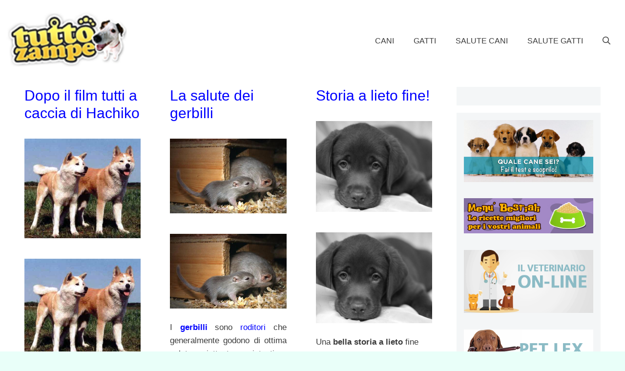

--- FILE ---
content_type: text/html; charset=UTF-8
request_url: https://www.tuttozampe.com/page/737/
body_size: 23198
content:
<!DOCTYPE html>
<html lang="it-IT">
<head>
	<meta charset="UTF-8">
	<link rel="profile" href="https://gmpg.org/xfn/11">
	<meta name='robots' content='index, follow, max-image-preview:large, max-snippet:-1, max-video-preview:-1' />
	<style>img:is([sizes="auto" i], [sizes^="auto," i]) { contain-intrinsic-size: 3000px 1500px }</style>
	<meta name="viewport" content="width=device-width, initial-scale=1">
	<!-- This site is optimized with the Yoast SEO plugin v23.9 - https://yoast.com/wordpress/plugins/seo/ -->
	<title>Tutto Zampe</title>
	<meta name="description" content="TuttoZampe è il magazine per chi ama gli animali. Idee e consigli sulla cura del tuo pet, sulla sua nutrizione, sul suo benessere, con foto e video." />
	<link rel="canonical" href="https://www.tuttozampe.com/page/737/" />
	<link rel="prev" href="https://www.tuttozampe.com/page/736/" />
	<link rel="next" href="https://www.tuttozampe.com/page/738/" />
	<meta property="og:locale" content="it_IT" />
	<meta property="og:type" content="website" />
	<meta property="og:title" content="Tutto Zampe" />
	<meta property="og:description" content="TuttoZampe è il magazine per chi ama gli animali. Idee e consigli sulla cura del tuo pet, sulla sua nutrizione, sul suo benessere, con foto e video." />
	<meta property="og:url" content="https://www.tuttozampe.com/" />
	<meta property="og:site_name" content="Tutto Zampe" />
	<script type="application/ld+json" class="yoast-schema-graph">{"@context":"https://schema.org","@graph":[{"@type":"CollectionPage","@id":"https://www.tuttozampe.com/","url":"https://www.tuttozampe.com/page/737/","name":"Tutto Zampe","isPartOf":{"@id":"https://www.tuttozampe.com/#website"},"about":{"@id":"https://www.tuttozampe.com/#organization"},"description":"TuttoZampe è il magazine per chi ama gli animali. Idee e consigli sulla cura del tuo pet, sulla sua nutrizione, sul suo benessere, con foto e video.","breadcrumb":{"@id":"https://www.tuttozampe.com/page/737/#breadcrumb"},"inLanguage":"it-IT"},{"@type":"BreadcrumbList","@id":"https://www.tuttozampe.com/page/737/#breadcrumb","itemListElement":[{"@type":"ListItem","position":1,"name":"Home"}]},{"@type":"WebSite","@id":"https://www.tuttozampe.com/#website","url":"https://www.tuttozampe.com/","name":"Tutto Zampe","description":"Tutto Zampe","publisher":{"@id":"https://www.tuttozampe.com/#organization"},"potentialAction":[{"@type":"SearchAction","target":{"@type":"EntryPoint","urlTemplate":"https://www.tuttozampe.com/?s={search_term_string}"},"query-input":{"@type":"PropertyValueSpecification","valueRequired":true,"valueName":"search_term_string"}}],"inLanguage":"it-IT"},{"@type":"Organization","@id":"https://www.tuttozampe.com/#organization","name":"Tutto Zampe","url":"https://www.tuttozampe.com/","logo":{"@type":"ImageObject","inLanguage":"it-IT","@id":"https://www.tuttozampe.com/#/schema/logo/image/","url":"https://www.tuttozampe.com/wp-content/uploads/2016/08/logoheader-1.png","contentUrl":"https://www.tuttozampe.com/wp-content/uploads/2016/08/logoheader-1.png","width":137,"height":70,"caption":"Tutto Zampe"},"image":{"@id":"https://www.tuttozampe.com/#/schema/logo/image/"}}]}</script>
	<meta name="google-site-verification" content="p6JlVd6qgaom67wIKLvY5m5DzBPNkNsnb3t8xdecvIk" />
	<!-- / Yoast SEO plugin. -->


<link rel='dns-prefetch' href='//www.googletagmanager.com' />
<link rel='dns-prefetch' href='//fonts.googleapis.com' />
<link href='https://fonts.gstatic.com' crossorigin rel='preconnect' />
<link rel="alternate" type="application/rss+xml" title="Tutto Zampe &raquo; Feed" href="https://www.tuttozampe.com/feed/" />
<link rel="alternate" type="application/rss+xml" title="Tutto Zampe &raquo; Feed dei commenti" href="https://www.tuttozampe.com/comments/feed/" />
<script>
window._wpemojiSettings = {"baseUrl":"https:\/\/s.w.org\/images\/core\/emoji\/15.0.3\/72x72\/","ext":".png","svgUrl":"https:\/\/s.w.org\/images\/core\/emoji\/15.0.3\/svg\/","svgExt":".svg","source":{"concatemoji":"https:\/\/www.tuttozampe.com\/wp-includes\/js\/wp-emoji-release.min.js?ver=6.7.4"}};
/*! This file is auto-generated */
!function(i,n){var o,s,e;function c(e){try{var t={supportTests:e,timestamp:(new Date).valueOf()};sessionStorage.setItem(o,JSON.stringify(t))}catch(e){}}function p(e,t,n){e.clearRect(0,0,e.canvas.width,e.canvas.height),e.fillText(t,0,0);var t=new Uint32Array(e.getImageData(0,0,e.canvas.width,e.canvas.height).data),r=(e.clearRect(0,0,e.canvas.width,e.canvas.height),e.fillText(n,0,0),new Uint32Array(e.getImageData(0,0,e.canvas.width,e.canvas.height).data));return t.every(function(e,t){return e===r[t]})}function u(e,t,n){switch(t){case"flag":return n(e,"\ud83c\udff3\ufe0f\u200d\u26a7\ufe0f","\ud83c\udff3\ufe0f\u200b\u26a7\ufe0f")?!1:!n(e,"\ud83c\uddfa\ud83c\uddf3","\ud83c\uddfa\u200b\ud83c\uddf3")&&!n(e,"\ud83c\udff4\udb40\udc67\udb40\udc62\udb40\udc65\udb40\udc6e\udb40\udc67\udb40\udc7f","\ud83c\udff4\u200b\udb40\udc67\u200b\udb40\udc62\u200b\udb40\udc65\u200b\udb40\udc6e\u200b\udb40\udc67\u200b\udb40\udc7f");case"emoji":return!n(e,"\ud83d\udc26\u200d\u2b1b","\ud83d\udc26\u200b\u2b1b")}return!1}function f(e,t,n){var r="undefined"!=typeof WorkerGlobalScope&&self instanceof WorkerGlobalScope?new OffscreenCanvas(300,150):i.createElement("canvas"),a=r.getContext("2d",{willReadFrequently:!0}),o=(a.textBaseline="top",a.font="600 32px Arial",{});return e.forEach(function(e){o[e]=t(a,e,n)}),o}function t(e){var t=i.createElement("script");t.src=e,t.defer=!0,i.head.appendChild(t)}"undefined"!=typeof Promise&&(o="wpEmojiSettingsSupports",s=["flag","emoji"],n.supports={everything:!0,everythingExceptFlag:!0},e=new Promise(function(e){i.addEventListener("DOMContentLoaded",e,{once:!0})}),new Promise(function(t){var n=function(){try{var e=JSON.parse(sessionStorage.getItem(o));if("object"==typeof e&&"number"==typeof e.timestamp&&(new Date).valueOf()<e.timestamp+604800&&"object"==typeof e.supportTests)return e.supportTests}catch(e){}return null}();if(!n){if("undefined"!=typeof Worker&&"undefined"!=typeof OffscreenCanvas&&"undefined"!=typeof URL&&URL.createObjectURL&&"undefined"!=typeof Blob)try{var e="postMessage("+f.toString()+"("+[JSON.stringify(s),u.toString(),p.toString()].join(",")+"));",r=new Blob([e],{type:"text/javascript"}),a=new Worker(URL.createObjectURL(r),{name:"wpTestEmojiSupports"});return void(a.onmessage=function(e){c(n=e.data),a.terminate(),t(n)})}catch(e){}c(n=f(s,u,p))}t(n)}).then(function(e){for(var t in e)n.supports[t]=e[t],n.supports.everything=n.supports.everything&&n.supports[t],"flag"!==t&&(n.supports.everythingExceptFlag=n.supports.everythingExceptFlag&&n.supports[t]);n.supports.everythingExceptFlag=n.supports.everythingExceptFlag&&!n.supports.flag,n.DOMReady=!1,n.readyCallback=function(){n.DOMReady=!0}}).then(function(){return e}).then(function(){var e;n.supports.everything||(n.readyCallback(),(e=n.source||{}).concatemoji?t(e.concatemoji):e.wpemoji&&e.twemoji&&(t(e.twemoji),t(e.wpemoji)))}))}((window,document),window._wpemojiSettings);
</script>
<style id='wp-emoji-styles-inline-css'>

	img.wp-smiley, img.emoji {
		display: inline !important;
		border: none !important;
		box-shadow: none !important;
		height: 1em !important;
		width: 1em !important;
		margin: 0 0.07em !important;
		vertical-align: -0.1em !important;
		background: none !important;
		padding: 0 !important;
	}
</style>
<link rel='stylesheet' id='wp-block-library-css' href='https://www.tuttozampe.com/wp-includes/css/dist/block-library/style.min.css?ver=6.7.4' media='all' />
<style id='classic-theme-styles-inline-css'>
/*! This file is auto-generated */
.wp-block-button__link{color:#fff;background-color:#32373c;border-radius:9999px;box-shadow:none;text-decoration:none;padding:calc(.667em + 2px) calc(1.333em + 2px);font-size:1.125em}.wp-block-file__button{background:#32373c;color:#fff;text-decoration:none}
</style>
<style id='global-styles-inline-css'>
:root{--wp--preset--aspect-ratio--square: 1;--wp--preset--aspect-ratio--4-3: 4/3;--wp--preset--aspect-ratio--3-4: 3/4;--wp--preset--aspect-ratio--3-2: 3/2;--wp--preset--aspect-ratio--2-3: 2/3;--wp--preset--aspect-ratio--16-9: 16/9;--wp--preset--aspect-ratio--9-16: 9/16;--wp--preset--color--black: #000000;--wp--preset--color--cyan-bluish-gray: #abb8c3;--wp--preset--color--white: #ffffff;--wp--preset--color--pale-pink: #f78da7;--wp--preset--color--vivid-red: #cf2e2e;--wp--preset--color--luminous-vivid-orange: #ff6900;--wp--preset--color--luminous-vivid-amber: #fcb900;--wp--preset--color--light-green-cyan: #7bdcb5;--wp--preset--color--vivid-green-cyan: #00d084;--wp--preset--color--pale-cyan-blue: #8ed1fc;--wp--preset--color--vivid-cyan-blue: #0693e3;--wp--preset--color--vivid-purple: #9b51e0;--wp--preset--color--contrast: var(--contrast);--wp--preset--color--contrast-2: var(--contrast-2);--wp--preset--color--contrast-3: var(--contrast-3);--wp--preset--color--base: var(--base);--wp--preset--color--base-2: var(--base-2);--wp--preset--color--base-3: var(--base-3);--wp--preset--color--accent: var(--accent);--wp--preset--gradient--vivid-cyan-blue-to-vivid-purple: linear-gradient(135deg,rgba(6,147,227,1) 0%,rgb(155,81,224) 100%);--wp--preset--gradient--light-green-cyan-to-vivid-green-cyan: linear-gradient(135deg,rgb(122,220,180) 0%,rgb(0,208,130) 100%);--wp--preset--gradient--luminous-vivid-amber-to-luminous-vivid-orange: linear-gradient(135deg,rgba(252,185,0,1) 0%,rgba(255,105,0,1) 100%);--wp--preset--gradient--luminous-vivid-orange-to-vivid-red: linear-gradient(135deg,rgba(255,105,0,1) 0%,rgb(207,46,46) 100%);--wp--preset--gradient--very-light-gray-to-cyan-bluish-gray: linear-gradient(135deg,rgb(238,238,238) 0%,rgb(169,184,195) 100%);--wp--preset--gradient--cool-to-warm-spectrum: linear-gradient(135deg,rgb(74,234,220) 0%,rgb(151,120,209) 20%,rgb(207,42,186) 40%,rgb(238,44,130) 60%,rgb(251,105,98) 80%,rgb(254,248,76) 100%);--wp--preset--gradient--blush-light-purple: linear-gradient(135deg,rgb(255,206,236) 0%,rgb(152,150,240) 100%);--wp--preset--gradient--blush-bordeaux: linear-gradient(135deg,rgb(254,205,165) 0%,rgb(254,45,45) 50%,rgb(107,0,62) 100%);--wp--preset--gradient--luminous-dusk: linear-gradient(135deg,rgb(255,203,112) 0%,rgb(199,81,192) 50%,rgb(65,88,208) 100%);--wp--preset--gradient--pale-ocean: linear-gradient(135deg,rgb(255,245,203) 0%,rgb(182,227,212) 50%,rgb(51,167,181) 100%);--wp--preset--gradient--electric-grass: linear-gradient(135deg,rgb(202,248,128) 0%,rgb(113,206,126) 100%);--wp--preset--gradient--midnight: linear-gradient(135deg,rgb(2,3,129) 0%,rgb(40,116,252) 100%);--wp--preset--font-size--small: 13px;--wp--preset--font-size--medium: 20px;--wp--preset--font-size--large: 36px;--wp--preset--font-size--x-large: 42px;--wp--preset--spacing--20: 0.44rem;--wp--preset--spacing--30: 0.67rem;--wp--preset--spacing--40: 1rem;--wp--preset--spacing--50: 1.5rem;--wp--preset--spacing--60: 2.25rem;--wp--preset--spacing--70: 3.38rem;--wp--preset--spacing--80: 5.06rem;--wp--preset--shadow--natural: 6px 6px 9px rgba(0, 0, 0, 0.2);--wp--preset--shadow--deep: 12px 12px 50px rgba(0, 0, 0, 0.4);--wp--preset--shadow--sharp: 6px 6px 0px rgba(0, 0, 0, 0.2);--wp--preset--shadow--outlined: 6px 6px 0px -3px rgba(255, 255, 255, 1), 6px 6px rgba(0, 0, 0, 1);--wp--preset--shadow--crisp: 6px 6px 0px rgba(0, 0, 0, 1);}:where(.is-layout-flex){gap: 0.5em;}:where(.is-layout-grid){gap: 0.5em;}body .is-layout-flex{display: flex;}.is-layout-flex{flex-wrap: wrap;align-items: center;}.is-layout-flex > :is(*, div){margin: 0;}body .is-layout-grid{display: grid;}.is-layout-grid > :is(*, div){margin: 0;}:where(.wp-block-columns.is-layout-flex){gap: 2em;}:where(.wp-block-columns.is-layout-grid){gap: 2em;}:where(.wp-block-post-template.is-layout-flex){gap: 1.25em;}:where(.wp-block-post-template.is-layout-grid){gap: 1.25em;}.has-black-color{color: var(--wp--preset--color--black) !important;}.has-cyan-bluish-gray-color{color: var(--wp--preset--color--cyan-bluish-gray) !important;}.has-white-color{color: var(--wp--preset--color--white) !important;}.has-pale-pink-color{color: var(--wp--preset--color--pale-pink) !important;}.has-vivid-red-color{color: var(--wp--preset--color--vivid-red) !important;}.has-luminous-vivid-orange-color{color: var(--wp--preset--color--luminous-vivid-orange) !important;}.has-luminous-vivid-amber-color{color: var(--wp--preset--color--luminous-vivid-amber) !important;}.has-light-green-cyan-color{color: var(--wp--preset--color--light-green-cyan) !important;}.has-vivid-green-cyan-color{color: var(--wp--preset--color--vivid-green-cyan) !important;}.has-pale-cyan-blue-color{color: var(--wp--preset--color--pale-cyan-blue) !important;}.has-vivid-cyan-blue-color{color: var(--wp--preset--color--vivid-cyan-blue) !important;}.has-vivid-purple-color{color: var(--wp--preset--color--vivid-purple) !important;}.has-black-background-color{background-color: var(--wp--preset--color--black) !important;}.has-cyan-bluish-gray-background-color{background-color: var(--wp--preset--color--cyan-bluish-gray) !important;}.has-white-background-color{background-color: var(--wp--preset--color--white) !important;}.has-pale-pink-background-color{background-color: var(--wp--preset--color--pale-pink) !important;}.has-vivid-red-background-color{background-color: var(--wp--preset--color--vivid-red) !important;}.has-luminous-vivid-orange-background-color{background-color: var(--wp--preset--color--luminous-vivid-orange) !important;}.has-luminous-vivid-amber-background-color{background-color: var(--wp--preset--color--luminous-vivid-amber) !important;}.has-light-green-cyan-background-color{background-color: var(--wp--preset--color--light-green-cyan) !important;}.has-vivid-green-cyan-background-color{background-color: var(--wp--preset--color--vivid-green-cyan) !important;}.has-pale-cyan-blue-background-color{background-color: var(--wp--preset--color--pale-cyan-blue) !important;}.has-vivid-cyan-blue-background-color{background-color: var(--wp--preset--color--vivid-cyan-blue) !important;}.has-vivid-purple-background-color{background-color: var(--wp--preset--color--vivid-purple) !important;}.has-black-border-color{border-color: var(--wp--preset--color--black) !important;}.has-cyan-bluish-gray-border-color{border-color: var(--wp--preset--color--cyan-bluish-gray) !important;}.has-white-border-color{border-color: var(--wp--preset--color--white) !important;}.has-pale-pink-border-color{border-color: var(--wp--preset--color--pale-pink) !important;}.has-vivid-red-border-color{border-color: var(--wp--preset--color--vivid-red) !important;}.has-luminous-vivid-orange-border-color{border-color: var(--wp--preset--color--luminous-vivid-orange) !important;}.has-luminous-vivid-amber-border-color{border-color: var(--wp--preset--color--luminous-vivid-amber) !important;}.has-light-green-cyan-border-color{border-color: var(--wp--preset--color--light-green-cyan) !important;}.has-vivid-green-cyan-border-color{border-color: var(--wp--preset--color--vivid-green-cyan) !important;}.has-pale-cyan-blue-border-color{border-color: var(--wp--preset--color--pale-cyan-blue) !important;}.has-vivid-cyan-blue-border-color{border-color: var(--wp--preset--color--vivid-cyan-blue) !important;}.has-vivid-purple-border-color{border-color: var(--wp--preset--color--vivid-purple) !important;}.has-vivid-cyan-blue-to-vivid-purple-gradient-background{background: var(--wp--preset--gradient--vivid-cyan-blue-to-vivid-purple) !important;}.has-light-green-cyan-to-vivid-green-cyan-gradient-background{background: var(--wp--preset--gradient--light-green-cyan-to-vivid-green-cyan) !important;}.has-luminous-vivid-amber-to-luminous-vivid-orange-gradient-background{background: var(--wp--preset--gradient--luminous-vivid-amber-to-luminous-vivid-orange) !important;}.has-luminous-vivid-orange-to-vivid-red-gradient-background{background: var(--wp--preset--gradient--luminous-vivid-orange-to-vivid-red) !important;}.has-very-light-gray-to-cyan-bluish-gray-gradient-background{background: var(--wp--preset--gradient--very-light-gray-to-cyan-bluish-gray) !important;}.has-cool-to-warm-spectrum-gradient-background{background: var(--wp--preset--gradient--cool-to-warm-spectrum) !important;}.has-blush-light-purple-gradient-background{background: var(--wp--preset--gradient--blush-light-purple) !important;}.has-blush-bordeaux-gradient-background{background: var(--wp--preset--gradient--blush-bordeaux) !important;}.has-luminous-dusk-gradient-background{background: var(--wp--preset--gradient--luminous-dusk) !important;}.has-pale-ocean-gradient-background{background: var(--wp--preset--gradient--pale-ocean) !important;}.has-electric-grass-gradient-background{background: var(--wp--preset--gradient--electric-grass) !important;}.has-midnight-gradient-background{background: var(--wp--preset--gradient--midnight) !important;}.has-small-font-size{font-size: var(--wp--preset--font-size--small) !important;}.has-medium-font-size{font-size: var(--wp--preset--font-size--medium) !important;}.has-large-font-size{font-size: var(--wp--preset--font-size--large) !important;}.has-x-large-font-size{font-size: var(--wp--preset--font-size--x-large) !important;}
:where(.wp-block-post-template.is-layout-flex){gap: 1.25em;}:where(.wp-block-post-template.is-layout-grid){gap: 1.25em;}
:where(.wp-block-columns.is-layout-flex){gap: 2em;}:where(.wp-block-columns.is-layout-grid){gap: 2em;}
:root :where(.wp-block-pullquote){font-size: 1.5em;line-height: 1.6;}
</style>
<link rel='stylesheet' id='crp-style-rounded-thumbs-css' href='https://www.tuttozampe.com/wp-content/plugins/contextual-related-posts/css/rounded-thumbs.min.css?ver=3.5.5' media='all' />
<style id='crp-style-rounded-thumbs-inline-css'>

			.crp_related.crp-rounded-thumbs a {
				width: 150px;
                height: 150px;
				text-decoration: none;
			}
			.crp_related.crp-rounded-thumbs img {
				max-width: 150px;
				margin: auto;
			}
			.crp_related.crp-rounded-thumbs .crp_title {
				width: 100%;
			}
			
</style>
<link rel='stylesheet' id='generate-widget-areas-css' href='https://www.tuttozampe.com/wp-content/themes/generatepress/assets/css/components/widget-areas.min.css?ver=3.1.3' media='all' />
<link rel='stylesheet' id='generate-style-css' href='https://www.tuttozampe.com/wp-content/themes/generatepress/assets/css/main.min.css?ver=3.1.3' media='all' />
<style id='generate-style-inline-css'>
.page-header {margin-bottom: 60px;margin-left: 60px}
.generate-columns {margin-bottom: 60px;padding-left: 60px;}.generate-columns-container {margin-left: -60px;}.page-header {margin-bottom: 60px;margin-left: 60px}.generate-columns-container > .paging-navigation {margin-left: 60px;}
body{background-color:#e9fff9;color:#3a3a3a;}a{color:#b2dbff;}a:hover, a:focus{text-decoration:underline;}.entry-title a, .site-branding a, a.button, .wp-block-button__link, .main-navigation a{text-decoration:none;}a:hover, a:focus, a:active{color:#000000;}.grid-container{max-width:1280px;}.wp-block-group__inner-container{max-width:1280px;margin-left:auto;margin-right:auto;}.site-header .header-image{width:250px;}.generate-back-to-top{font-size:20px;border-radius:3px;position:fixed;bottom:30px;right:30px;line-height:40px;width:40px;text-align:center;z-index:10;transition:opacity 300ms ease-in-out;}.navigation-search{position:absolute;left:-99999px;pointer-events:none;visibility:hidden;z-index:20;width:100%;top:0;transition:opacity 100ms ease-in-out;opacity:0;}.navigation-search.nav-search-active{left:0;right:0;pointer-events:auto;visibility:visible;opacity:1;}.navigation-search input[type="search"]{outline:0;border:0;vertical-align:bottom;line-height:1;opacity:0.9;width:100%;z-index:20;border-radius:0;-webkit-appearance:none;height:60px;}.navigation-search input::-ms-clear{display:none;width:0;height:0;}.navigation-search input::-ms-reveal{display:none;width:0;height:0;}.navigation-search input::-webkit-search-decoration, .navigation-search input::-webkit-search-cancel-button, .navigation-search input::-webkit-search-results-button, .navigation-search input::-webkit-search-results-decoration{display:none;}.gen-sidebar-nav .navigation-search{top:auto;bottom:0;}:root{--contrast:#ff0000;--contrast-2:#575760;--contrast-3:#525298;--base:#f0f0f0;--base-2:#f7f8f9;--base-3:#ffffff;--accent:#1e73be;}.has-contrast-color{color:#ff0000;}.has-contrast-background-color{background-color:#ff0000;}.has-contrast-2-color{color:#575760;}.has-contrast-2-background-color{background-color:#575760;}.has-contrast-3-color{color:#525298;}.has-contrast-3-background-color{background-color:#525298;}.has-base-color{color:#f0f0f0;}.has-base-background-color{background-color:#f0f0f0;}.has-base-2-color{color:#f7f8f9;}.has-base-2-background-color{background-color:#f7f8f9;}.has-base-3-color{color:#ffffff;}.has-base-3-background-color{background-color:#ffffff;}.has-accent-color{color:#1e73be;}.has-accent-background-color{background-color:#1e73be;}body, button, input, select, textarea{font-family:Open Sans, sans-serif;font-weight:200;font-size:17px;}body{line-height:1.6;}.main-title{text-transform:uppercase;font-size:29px;}.main-navigation a, .main-navigation .menu-toggle, .main-navigation .menu-bar-items{font-weight:500;text-transform:uppercase;font-size:16px;}.widget-title{font-weight:500;text-transform:uppercase;font-size:20px;}button:not(.menu-toggle),html input[type="button"],input[type="reset"],input[type="submit"],.button,.wp-block-button .wp-block-button__link{font-weight:500;text-transform:uppercase;font-size:14px;}h1{font-family:Montserrat, sans-serif;font-weight:600;font-size:40px;}h2{font-family:Open Sans, sans-serif;font-size:30px;}h3{font-family:Open Sans, sans-serif;font-size:24px;}h4{font-weight:700;font-size:18px;}.top-bar{background-color:#000000;color:#ffffff;}.top-bar a{color:#ffffff;}.top-bar a:hover{color:#303030;}.site-header{background-color:#ffffff;color:#3a3a3a;}.site-header a{color:#3a3a3a;}.main-title a,.main-title a:hover{color:#222222;}.site-description{color:#757575;}.main-navigation,.main-navigation ul ul{background-color:rgba(255,255,255,0);}.main-navigation .main-nav ul li a, .main-navigation .menu-toggle, .main-navigation .menu-bar-items{color:#3a3a3a;}.main-navigation .main-nav ul li:not([class*="current-menu-"]):hover > a, .main-navigation .main-nav ul li:not([class*="current-menu-"]):focus > a, .main-navigation .main-nav ul li.sfHover:not([class*="current-menu-"]) > a, .main-navigation .menu-bar-item:hover > a, .main-navigation .menu-bar-item.sfHover > a{color:#3a3a3a;background-color:rgba(255,84,129,0);}button.menu-toggle:hover,button.menu-toggle:focus{color:#3a3a3a;}.main-navigation .main-nav ul li[class*="current-menu-"] > a{color:#3a3a3a;background-color:rgba(63,63,63,0);}.navigation-search input[type="search"],.navigation-search input[type="search"]:active, .navigation-search input[type="search"]:focus, .main-navigation .main-nav ul li.search-item.active > a, .main-navigation .menu-bar-items .search-item.active > a{color:#3a3a3a;background-color:#ffffff;opacity:1;}.main-navigation ul ul{background-color:#3a3a3a;}.main-navigation .main-nav ul ul li a{color:#515151;}.main-navigation .main-nav ul ul li:not([class*="current-menu-"]):hover > a,.main-navigation .main-nav ul ul li:not([class*="current-menu-"]):focus > a, .main-navigation .main-nav ul ul li.sfHover:not([class*="current-menu-"]) > a{color:#7a8896;background-color:#4f4f4f;}.main-navigation .main-nav ul ul li[class*="current-menu-"] > a{color:#8f919e;background-color:#4f4f4f;}.separate-containers .inside-article, .separate-containers .comments-area, .separate-containers .page-header, .one-container .container, .separate-containers .paging-navigation, .inside-page-header{background-color:#ffffff;}.inside-article a,.paging-navigation a,.comments-area a,.page-header a{color:#06447a;}.inside-article a:hover,.paging-navigation a:hover,.comments-area a:hover,.page-header a:hover{color:#ff99f5;}.entry-title a{color:#000000;}.entry-title a:hover{color:#000000;}.entry-meta{color:#595959;}.entry-meta a{color:#595959;}.entry-meta a:hover{color:#222222;}h2{color:#222222;}.sidebar .widget{background-color:#f4f6f7;}.sidebar .widget .widget-title{color:#3a3a3a;}.footer-widgets{color:#ffffff;background-color:var(--contrast-2);}.footer-widgets a{color:#ff1956;}.footer-widgets a:hover{color:#222222;}.footer-widgets .widget-title{color:#ff1956;}.site-info{color:#ffffff;background-color:var(--contrast-2);}.site-info a{color:#0a0a0a;}.site-info a:hover{color:#606060;}.footer-bar .widget_nav_menu .current-menu-item a{color:#606060;}input[type="text"],input[type="email"],input[type="url"],input[type="password"],input[type="search"],input[type="tel"],input[type="number"],textarea,select{color:#666666;background-color:#fafafa;border-color:#cccccc;}input[type="text"]:focus,input[type="email"]:focus,input[type="url"]:focus,input[type="password"]:focus,input[type="search"]:focus,input[type="tel"]:focus,input[type="number"]:focus,textarea:focus,select:focus{color:#666666;background-color:#ffffff;border-color:#bfbfbf;}button,html input[type="button"],input[type="reset"],input[type="submit"],a.button,a.wp-block-button__link:not(.has-background){color:#ffffff;background-color:var(--accent);}button:hover,html input[type="button"]:hover,input[type="reset"]:hover,input[type="submit"]:hover,a.button:hover,button:focus,html input[type="button"]:focus,input[type="reset"]:focus,input[type="submit"]:focus,a.button:focus,a.wp-block-button__link:not(.has-background):active,a.wp-block-button__link:not(.has-background):focus,a.wp-block-button__link:not(.has-background):hover{color:var(--accent);background-color:#ffffff;}a.generate-back-to-top{background-color:rgba( 0,0,0,0.4 );color:#ffffff;}a.generate-back-to-top:hover,a.generate-back-to-top:focus{background-color:rgba( 0,0,0,0.6 );color:#ffffff;}@media (max-width: 768px){.main-navigation .menu-bar-item:hover > a, .main-navigation .menu-bar-item.sfHover > a{background:none;color:#3a3a3a;}}.inside-top-bar{padding:10px;}.inside-top-bar.grid-container{max-width:1300px;}.inside-header{padding:20px 10px 20px 10px;}.inside-header.grid-container{max-width:1300px;}.separate-containers .inside-article, .separate-containers .comments-area, .separate-containers .page-header, .separate-containers .paging-navigation, .one-container .site-content, .inside-page-header{padding:10px 50px 10px 50px;}.site-main .wp-block-group__inner-container{padding:10px 50px 10px 50px;}.separate-containers .paging-navigation{padding-top:20px;padding-bottom:20px;}.entry-content .alignwide, body:not(.no-sidebar) .entry-content .alignfull{margin-left:-50px;width:calc(100% + 100px);max-width:calc(100% + 100px);}.one-container.right-sidebar .site-main,.one-container.both-right .site-main{margin-right:50px;}.one-container.left-sidebar .site-main,.one-container.both-left .site-main{margin-left:50px;}.one-container.both-sidebars .site-main{margin:0px 50px 0px 50px;}.sidebar .widget, .page-header, .widget-area .main-navigation, .site-main > *{margin-bottom:15px;}.separate-containers .site-main{margin:15px;}.both-right .inside-left-sidebar,.both-left .inside-left-sidebar{margin-right:7px;}.both-right .inside-right-sidebar,.both-left .inside-right-sidebar{margin-left:7px;}.one-container.archive .post:not(:last-child), .one-container.blog .post:not(:last-child){padding-bottom:10px;}.separate-containers .featured-image{margin-top:15px;}.separate-containers .inside-right-sidebar, .separate-containers .inside-left-sidebar{margin-top:15px;margin-bottom:15px;}.main-navigation .main-nav ul li a,.menu-toggle,.main-navigation .menu-bar-item > a{line-height:50px;}.navigation-search input[type="search"]{height:50px;}.rtl .menu-item-has-children .dropdown-menu-toggle{padding-left:20px;}.rtl .main-navigation .main-nav ul li.menu-item-has-children > a{padding-right:20px;}.widget-area .widget{padding:15px;}.footer-widgets-container.grid-container{max-width:1360px;}.inside-site-info{padding:20px;}.inside-site-info.grid-container{max-width:1320px;}@media (max-width:768px){.separate-containers .inside-article, .separate-containers .comments-area, .separate-containers .page-header, .separate-containers .paging-navigation, .one-container .site-content, .inside-page-header{padding:20px;}.site-main .wp-block-group__inner-container{padding:20px;}.inside-site-info{padding-right:10px;padding-left:10px;}.entry-content .alignwide, body:not(.no-sidebar) .entry-content .alignfull{margin-left:-20px;width:calc(100% + 40px);max-width:calc(100% + 40px);}.one-container .site-main .paging-navigation{margin-bottom:15px;}}/* End cached CSS */.is-right-sidebar{width:25%;}.is-left-sidebar{width:25%;}.site-content .content-area{width:75%;}@media (max-width: 768px){.main-navigation .menu-toggle,.sidebar-nav-mobile:not(#sticky-placeholder){display:block;}.main-navigation ul,.gen-sidebar-nav,.main-navigation:not(.slideout-navigation):not(.toggled) .main-nav > ul,.has-inline-mobile-toggle #site-navigation .inside-navigation > *:not(.navigation-search):not(.main-nav){display:none;}.nav-align-right .inside-navigation,.nav-align-center .inside-navigation{justify-content:space-between;}.has-inline-mobile-toggle .mobile-menu-control-wrapper{display:flex;flex-wrap:wrap;}.has-inline-mobile-toggle .inside-header{flex-direction:row;text-align:left;flex-wrap:wrap;}.has-inline-mobile-toggle .header-widget,.has-inline-mobile-toggle #site-navigation{flex-basis:100%;}.nav-float-left .has-inline-mobile-toggle #site-navigation{order:10;}}
.dynamic-author-image-rounded{border-radius:100%;}.dynamic-featured-image, .dynamic-author-image{vertical-align:middle;}.one-container.blog .dynamic-content-template:not(:last-child), .one-container.archive .dynamic-content-template:not(:last-child){padding-bottom:0px;}.dynamic-entry-excerpt > p:last-child{margin-bottom:0px;}
</style>
<link rel='stylesheet' id='generate-google-fonts-css' href='https://fonts.googleapis.com/css?family=Muli%3A300%2C300italic%2Cregular%2C600%2C600italic%2C800%2C800italic%2C900&#038;display=auto&#038;ver=3.1.3' media='all' />
<link rel='stylesheet' id='generate-blog-css' href='https://www.tuttozampe.com/wp-content/plugins/gp-premium/blog/functions/css/style.min.css?ver=2.1.2' media='all' />
<link rel='stylesheet' id='generate-offside-css' href='https://www.tuttozampe.com/wp-content/plugins/gp-premium/menu-plus/functions/css/offside.min.css?ver=2.1.2' media='all' />
<style id='generate-offside-inline-css'>
.slideout-navigation.main-navigation{background-color:var(--contrast-3);}.slideout-navigation.main-navigation .main-nav ul li a{color:var(--base-3);}.slideout-navigation.main-navigation .main-nav ul li:not([class*="current-menu-"]):hover > a, .slideout-navigation.main-navigation .main-nav ul li:not([class*="current-menu-"]):focus > a, .slideout-navigation.main-navigation .main-nav ul li.sfHover:not([class*="current-menu-"]) > a{background-color:var(--contrast-3);}.slideout-navigation.main-navigation .main-nav ul li[class*="current-menu-"] > a{color:var(--base-3);background-color:var(--base);}.slideout-navigation, .slideout-navigation a{color:var(--base-3);}.slideout-navigation button.slideout-exit{color:var(--base-3);padding-left:20px;padding-right:20px;}.slide-opened nav.toggled .menu-toggle:before{display:none;}@media (max-width: 768px){.menu-bar-item.slideout-toggle{display:none;}}
.slideout-navigation.main-navigation .main-nav ul li a{font-weight:100;text-transform:uppercase;}
</style>

<!-- Snippet del tag Google (gtag.js) aggiunto da Site Kit -->
<!-- Snippet Google Analytics aggiunto da Site Kit -->
<script src="https://www.googletagmanager.com/gtag/js?id=GT-PBSRWFM" id="google_gtagjs-js" async></script>
<script id="google_gtagjs-js-after">
window.dataLayer = window.dataLayer || [];function gtag(){dataLayer.push(arguments);}
gtag("set","linker",{"domains":["www.tuttozampe.com"]});
gtag("js", new Date());
gtag("set", "developer_id.dZTNiMT", true);
gtag("config", "GT-PBSRWFM");
</script>
<link rel="https://api.w.org/" href="https://www.tuttozampe.com/wp-json/" /><link rel="EditURI" type="application/rsd+xml" title="RSD" href="https://www.tuttozampe.com/xmlrpc.php?rsd" />
<meta name="generator" content="WordPress 6.7.4" />
<meta name="generator" content="Site Kit by Google 1.171.0" /><!-- Yandex.Metrika counter -->
<script type="text/javascript" >
   (function(m,e,t,r,i,k,a){m[i]=m[i]||function(){(m[i].a=m[i].a||[]).push(arguments)};
   m[i].l=1*new Date();k=e.createElement(t),a=e.getElementsByTagName(t)[0],k.async=1,k.src=r,a.parentNode.insertBefore(k,a)})
   (window, document, "script", "https://mc.yandex.ru/metrika/tag.js", "ym");

   ym(89200805, "init", {
        clickmap:true,
        trackLinks:true,
        accurateTrackBounce:true,
        webvisor:true
   });
</script>
<noscript><div><img src="https://mc.yandex.ru/watch/89200805" style="position:absolute; left:-9999px;" alt="" /></div></noscript>
<!-- /Yandex.Metrika counter -->
<meta name="google-site-verification" content="9qmALfR9NIDVHvdoDD6LaA7MpdHncNcUi9qccxteMMQ">		<style id="wp-custom-css">
			/* unvisited link */
a:link {
  color: blue;
}

/* visited link */
a:visited {
  color: blue;
}

/* mouse over link */
a:hover {
  color: grey;
}

/* selected link */
a:active {
  color: blue;
}		</style>
		</head>

<body class="home blog paged wp-custom-logo wp-embed-responsive paged-737 post-image-below-header post-image-aligned-center masonry-enabled generate-columns-activated slideout-enabled slideout-mobile sticky-menu-slide right-sidebar nav-float-right one-container nav-search-enabled header-aligned-left dropdown-hover" itemtype="https://schema.org/Blog" itemscope>
	<a class="screen-reader-text skip-link" href="#content" title="Vai al contenuto">Vai al contenuto</a>		<header class="site-header has-inline-mobile-toggle" id="masthead" aria-label="Sito"  itemtype="https://schema.org/WPHeader" itemscope>
			<div class="inside-header grid-container">
				<div class="site-logo">
					<a href="https://www.tuttozampe.com/" title="Tutto Zampe" rel="home">
						<img  class="header-image is-logo-image" alt="Tutto Zampe" src="https://www.tuttozampe.com/wp-content/uploads/2016/08/logoheader-1.png" title="Tutto Zampe" width="137" height="70" />
					</a>
				</div>	<nav class="main-navigation mobile-menu-control-wrapper" id="mobile-menu-control-wrapper" aria-label="Attiva/Disattiva dispositivi mobili">
		<div class="menu-bar-items"><span class="menu-bar-item search-item"><a aria-label="Apri la barra di ricerca" href="#"><span class="gp-icon icon-search"><svg viewBox="0 0 512 512" aria-hidden="true" xmlns="http://www.w3.org/2000/svg" width="1em" height="1em"><path fill-rule="evenodd" clip-rule="evenodd" d="M208 48c-88.366 0-160 71.634-160 160s71.634 160 160 160 160-71.634 160-160S296.366 48 208 48zM0 208C0 93.125 93.125 0 208 0s208 93.125 208 208c0 48.741-16.765 93.566-44.843 129.024l133.826 134.018c9.366 9.379 9.355 24.575-.025 33.941-9.379 9.366-24.575 9.355-33.941-.025L337.238 370.987C301.747 399.167 256.839 416 208 416 93.125 416 0 322.875 0 208z" /></svg><svg viewBox="0 0 512 512" aria-hidden="true" xmlns="http://www.w3.org/2000/svg" width="1em" height="1em"><path d="M71.029 71.029c9.373-9.372 24.569-9.372 33.942 0L256 222.059l151.029-151.03c9.373-9.372 24.569-9.372 33.942 0 9.372 9.373 9.372 24.569 0 33.942L289.941 256l151.03 151.029c9.372 9.373 9.372 24.569 0 33.942-9.373 9.372-24.569 9.372-33.942 0L256 289.941l-151.029 151.03c-9.373 9.372-24.569 9.372-33.942 0-9.372-9.373-9.372-24.569 0-33.942L222.059 256 71.029 104.971c-9.372-9.373-9.372-24.569 0-33.942z" /></svg></span></a></span></div>		<button data-nav="site-navigation" class="menu-toggle" aria-controls="primary-menu" aria-expanded="false">
			<span class="gp-icon icon-menu-bars"><svg viewBox="0 0 512 512" aria-hidden="true" xmlns="http://www.w3.org/2000/svg" width="1em" height="1em"><path d="M0 96c0-13.255 10.745-24 24-24h464c13.255 0 24 10.745 24 24s-10.745 24-24 24H24c-13.255 0-24-10.745-24-24zm0 160c0-13.255 10.745-24 24-24h464c13.255 0 24 10.745 24 24s-10.745 24-24 24H24c-13.255 0-24-10.745-24-24zm0 160c0-13.255 10.745-24 24-24h464c13.255 0 24 10.745 24 24s-10.745 24-24 24H24c-13.255 0-24-10.745-24-24z" /></svg><svg viewBox="0 0 512 512" aria-hidden="true" xmlns="http://www.w3.org/2000/svg" width="1em" height="1em"><path d="M71.029 71.029c9.373-9.372 24.569-9.372 33.942 0L256 222.059l151.029-151.03c9.373-9.372 24.569-9.372 33.942 0 9.372 9.373 9.372 24.569 0 33.942L289.941 256l151.03 151.029c9.372 9.373 9.372 24.569 0 33.942-9.373 9.372-24.569 9.372-33.942 0L256 289.941l-151.029 151.03c-9.373 9.372-24.569 9.372-33.942 0-9.372-9.373-9.372-24.569 0-33.942L222.059 256 71.029 104.971c-9.372-9.373-9.372-24.569 0-33.942z" /></svg></span><span class="screen-reader-text">Menu</span>		</button>
	</nav>
			<nav class="main-navigation nav-align-center has-menu-bar-items sub-menu-right" id="site-navigation" aria-label="Principale"  itemtype="https://schema.org/SiteNavigationElement" itemscope>
			<div class="inside-navigation grid-container">
				<form method="get" class="search-form navigation-search" action="https://www.tuttozampe.com/">
					<input type="search" class="search-field" value="" name="s" title="Cerca" />
				</form>				<button class="menu-toggle" aria-controls="primary-menu" aria-expanded="false">
					<span class="gp-icon icon-menu-bars"><svg viewBox="0 0 512 512" aria-hidden="true" xmlns="http://www.w3.org/2000/svg" width="1em" height="1em"><path d="M0 96c0-13.255 10.745-24 24-24h464c13.255 0 24 10.745 24 24s-10.745 24-24 24H24c-13.255 0-24-10.745-24-24zm0 160c0-13.255 10.745-24 24-24h464c13.255 0 24 10.745 24 24s-10.745 24-24 24H24c-13.255 0-24-10.745-24-24zm0 160c0-13.255 10.745-24 24-24h464c13.255 0 24 10.745 24 24s-10.745 24-24 24H24c-13.255 0-24-10.745-24-24z" /></svg><svg viewBox="0 0 512 512" aria-hidden="true" xmlns="http://www.w3.org/2000/svg" width="1em" height="1em"><path d="M71.029 71.029c9.373-9.372 24.569-9.372 33.942 0L256 222.059l151.029-151.03c9.373-9.372 24.569-9.372 33.942 0 9.372 9.373 9.372 24.569 0 33.942L289.941 256l151.03 151.029c9.372 9.373 9.372 24.569 0 33.942-9.373 9.372-24.569 9.372-33.942 0L256 289.941l-151.029 151.03c-9.373 9.372-24.569 9.372-33.942 0-9.372-9.373-9.372-24.569 0-33.942L222.059 256 71.029 104.971c-9.372-9.373-9.372-24.569 0-33.942z" /></svg></span><span class="screen-reader-text">Menu</span>				</button>
				<div id="primary-menu" class="main-nav"><ul id="menu-main-menu" class=" menu sf-menu"><li id="menu-item-35847" class="menu-item menu-item-type-taxonomy menu-item-object-category menu-item-35847"><a href="https://www.tuttozampe.com/category/cani/">Cani</a></li>
<li id="menu-item-35848" class="menu-item menu-item-type-taxonomy menu-item-object-category menu-item-35848"><a href="https://www.tuttozampe.com/category/gatti/">Gatti</a></li>
<li id="menu-item-35849" class="menu-item menu-item-type-taxonomy menu-item-object-category menu-item-35849"><a href="https://www.tuttozampe.com/category/salute-cane/">Salute Cani</a></li>
<li id="menu-item-35850" class="menu-item menu-item-type-taxonomy menu-item-object-category menu-item-35850"><a href="https://www.tuttozampe.com/category/salute-gatti/">Salute Gatti</a></li>
</ul></div><div class="menu-bar-items"><span class="menu-bar-item search-item"><a aria-label="Apri la barra di ricerca" href="#"><span class="gp-icon icon-search"><svg viewBox="0 0 512 512" aria-hidden="true" xmlns="http://www.w3.org/2000/svg" width="1em" height="1em"><path fill-rule="evenodd" clip-rule="evenodd" d="M208 48c-88.366 0-160 71.634-160 160s71.634 160 160 160 160-71.634 160-160S296.366 48 208 48zM0 208C0 93.125 93.125 0 208 0s208 93.125 208 208c0 48.741-16.765 93.566-44.843 129.024l133.826 134.018c9.366 9.379 9.355 24.575-.025 33.941-9.379 9.366-24.575 9.355-33.941-.025L337.238 370.987C301.747 399.167 256.839 416 208 416 93.125 416 0 322.875 0 208z" /></svg><svg viewBox="0 0 512 512" aria-hidden="true" xmlns="http://www.w3.org/2000/svg" width="1em" height="1em"><path d="M71.029 71.029c9.373-9.372 24.569-9.372 33.942 0L256 222.059l151.029-151.03c9.373-9.372 24.569-9.372 33.942 0 9.372 9.373 9.372 24.569 0 33.942L289.941 256l151.03 151.029c9.372 9.373 9.372 24.569 0 33.942-9.373 9.372-24.569 9.372-33.942 0L256 289.941l-151.029 151.03c-9.373 9.372-24.569 9.372-33.942 0-9.372-9.373-9.372-24.569 0-33.942L222.059 256 71.029 104.971c-9.372-9.373-9.372-24.569 0-33.942z" /></svg></span></a></span></div>			</div>
		</nav>
					</div>
		</header>
		
	<div class="site grid-container container hfeed" id="page">
				<div class="site-content" id="content">
			
	<div class="content-area" id="primary">
		<main class="site-main" id="main">
			<div class="generate-columns-container masonry-container are-images-unloaded"><div class="grid-sizer grid-33 tablet-grid-50 mobile-grid-100"></div><article id="post-3118" class="post-3118 post type-post status-publish format-standard has-post-thumbnail hentry category-cani tag-akita-inu tag-hachiko masonry-post generate-columns tablet-grid-50 mobile-grid-100 grid-parent grid-33" itemtype="https://schema.org/CreativeWork" itemscope>
	<div class="inside-article">
					<header class="entry-header" aria-label="Contenuto">
				<h2 class="entry-title" itemprop="headline"><a href="https://www.tuttozampe.com/akita-inu/3118/" rel="bookmark">Dopo il film tutti a caccia di Hachiko</a></h2>			</header>
			<div class="post-image">
						
						<a href="https://www.tuttozampe.com/akita-inu/3118/">
							<img width="450" height="386" src="https://www.tuttozampe.com/wp-content/uploads/2010/01/akitainu.jpg" class="attachment-full size-full wp-post-image" alt="" itemprop="image" decoding="async" fetchpriority="high" />
						</a>
					</div>
			<div class="entry-content" itemprop="text">
				<p><strong><img decoding="async" class="aligncenter size-full wp-image-3152" title="akitainu" src="https://www.tuttozampe.com/wp-content/uploads/2010/01/akitainu.jpg" alt="akitainu" width="450" height="386" />Hachiko, il mio miglior amico</strong>, <a href="http://www.ilcinemaniaco.com/hachiko-il-tuo-migliore-amico-recensione/" target="_blank">film</a> di cui abbiamo parlato più volte, è uscito da appena qualche giorno nelle sale italiane e già ha  sortito un grande successo. Le conseguenze di una <a href="https://www.tuttozampe.com/hachiko-esempio-di-fedelta/2032/" target="_blank">storia</a> di fedeltà cane/uomo così commovente non si sono <em>ahimé</em> limitate all&#8217;emozione e alla tenerezza che ha suscitato la pellicola, tratta da una storia vera. C&#8217;è chi, proprio come successe con il film <a href="http://www.ilcinemaniaco.com/alla-ricerca-di-nemo-recensione/" target="_blank">Alla ricerca di Nemo</a>, ha cavalcato l&#8217;onda del film per fare <strong>affari poco puliti</strong>. Allora, la corsa all&#8217;acquisto di <a href="http://www.ecologiae.com/basta-ricercare-nemo-altrimenti-si-estinguera/1177/" target="_blank">pesci pagliaccio</a>, sogno di ogni bambino dopo la visione del cartone, provocò una <strong>vendita boom</strong> dettata da criteri poco animalisti e alle condizioni in cui effettivamente venivano poi tenuti questi pesci, senza contare che si trattava di una specie a rischio, essendo in calo del 75% negli oceani.</p>
<p><strong>Il rischio, già tangibile, è che accada lo stesso con i cani della razza di Hachi, gli akita Inu,  alimentando un traffico illegale</strong>. Dopo aver visto il film in molti sogneranno un cane così appassionato e fedele, ma attenzione, avvisano gli esperti: <strong>l&#8217;amore non si compra</strong>. Successe con i dalmata dopo La carica dei 101 e con i chihuahua dopo Beverly Hills Chihuahua, ma anche con il pastore tedesco dopo il successo di Rex.</p>
			</div>

					<footer class="entry-meta" aria-label="Contenuto dei meta">
					</footer>
			</div>
</article>
<article id="post-3159" class="post-3159 post type-post status-publish format-standard has-post-thumbnail hentry category-salute-roditori tag-gerbilli masonry-post generate-columns tablet-grid-50 mobile-grid-100 grid-parent grid-33" itemtype="https://schema.org/CreativeWork" itemscope>
	<div class="inside-article">
					<header class="entry-header" aria-label="Contenuto">
				<h2 class="entry-title" itemprop="headline"><a href="https://www.tuttozampe.com/salute-gerbilli/3159/" rel="bookmark">La salute dei gerbilli</a></h2>			</header>
			<div class="post-image">
						
						<a href="https://www.tuttozampe.com/salute-gerbilli/3159/">
							<img width="450" height="289" src="https://www.tuttozampe.com/wp-content/uploads/2010/01/salute-gerbilli.jpg" class="attachment-full size-full wp-post-image" alt="" itemprop="image" decoding="async" />
						</a>
					</div>
			<div class="entry-content" itemprop="text">
				<p style="text-align: justify;"><img loading="lazy" decoding="async" class="aligncenter size-full wp-image-3160" title="salute gerbilli" src="https://www.tuttozampe.com/wp-content/uploads/2010/01/salute-gerbilli.jpg" alt="salute gerbilli" width="450" height="289" /></p>
<p style="text-align: justify;">I <strong><a href="https://www.tuttozampe.com/gerbilli/29/">gerbilli</a></strong> sono <a href="https://www.tuttozampe.com/roditori/47/">roditori</a> che generalmente godono di ottima salute, piuttosto resistenti a malattie ed infezioni; per scongiurare anche il più piccolo fastidio è necessario fornire loro acqua e cibo di buona qualità e un posto confortevole nel quale vivere; vediamo insieme quali sono i disturbi più frequenti a cui possono andare incontro i <em>gerbilli</em>.</p>
<p style="text-align: justify;">I <strong>colpi di calore</strong> sono molto pericolosi e si manifestano con letargia e tremore, in questo caso portate il <em>gerbillo</em> in un luogo ben ventilato e tranquillo e chiamate il veterinario; le <strong>cadute</strong> di solito non creano problemi ai <em>gerbilli</em>, ma se avvengono ad altezze elevate è opportuno consultare il veterinario per verificare che non ci siano ossa rotte.</p>
<p style="text-align: justify;">Se l’<strong>animale si ferisce </strong>bisogna disinfettare la zona lesionata e portarlo dal veterinario. Anche la <strong>coda danneggiata</strong> è un problema che può capitare, purtroppo non c’è molto da fare, in quanto la parte staccata è formata da pelle che quando si asciugherà cadrà da sola; in caso di infezione chiamate il veterinario. I <strong>denti troppo lunghi</strong> possono creare problemi nella masticazione e quindi vanno controllati spesso.</p>
			</div>

					<footer class="entry-meta" aria-label="Contenuto dei meta">
					</footer>
			</div>
</article>
<article id="post-3129" class="post-3129 post type-post status-publish format-standard has-post-thumbnail hentry category-news-animali-domestici tag-cane tag-napoli masonry-post generate-columns tablet-grid-50 mobile-grid-100 grid-parent grid-33" itemtype="https://schema.org/CreativeWork" itemscope>
	<div class="inside-article">
					<header class="entry-header" aria-label="Contenuto">
				<h2 class="entry-title" itemprop="headline"><a href="https://www.tuttozampe.com/storia-a-lieto-fine/3129/" rel="bookmark">Storia a lieto fine!</a></h2>			</header>
			<div class="post-image">
						
						<a href="https://www.tuttozampe.com/storia-a-lieto-fine/3129/">
							<img width="478" height="373" src="https://www.tuttozampe.com/wp-content/uploads/2010/01/cane-triste.jpg" class="attachment-full size-full wp-post-image" alt="" itemprop="image" decoding="async" loading="lazy" />
						</a>
					</div>
			<div class="entry-content" itemprop="text">
				<p><img loading="lazy" decoding="async" class="aligncenter size-full wp-image-3132" title="cane-triste" src="https://www.tuttozampe.com/wp-content/uploads/2010/01/cane-triste.jpg" alt="cane-triste" width="478" height="373" /></p>
<p>Una <strong>bella storia a lieto</strong> fine con cui iniziare il nuovo anno: a San Giorgio a Cremano in provincia di Napoli <strong>un cane ferito da un petardo inesploso è stato salvato dalla Polizia di Stato</strong>. Il cagnolino, un meticcio di taglia medio-grossa, si era infatti <strong>avvicinato al petardo</strong>, credendolo una palla o comunque un oggetto con il quale giocare: ma all&#8217;improvvisio<strong> l&#8217;esplosione l&#8217;ha investito</strong>, con conseguenze devastanti. Il cane infatti ha <strong>perso un occhio, si è ferito alle zampe e alla testa</strong>.</p>
<p>Il miracolo del nuovo anno è avvenuto grazie a <strong>Ciro Esposito</strong>, 62 anni, che avendo trovato il cane lungo il marciapiede ferito, l&#8217;<strong>ha caricato in auto, fermando poi una pattuglia della polizia</strong> che ha fatto in modo che il cane arrivasse in tempi brevi ad una <strong>clinica veterinaria del centro di Napoli</strong>. Il cane, che il signor Esposito ha chiamato <strong>Guaglione</strong>, è stato <strong>adottato dallo stesso</strong> insieme ad altri due cani trovati quella stessa notte.</p>
<p>Le conseguenze per <strong>Guaglione</strong> sono state terribili ma <strong>il cane non rischia la vita</strong>: curato e nutrito, con le zampette fasciate, <strong>Guaglione è stato ben felice di aver trovato in Ciro una famiglia</strong> accogliente. <strong>Il signor Esposito non è nuovo a gesti d&#8217;amore verso gli animali</strong>: solitamente cura e nutre i cani che trova dispersi in giro, lasciandoli poi andare dopo averli rifocillati.</p>
			</div>

					<footer class="entry-meta" aria-label="Contenuto dei meta">
					</footer>
			</div>
</article>
<article id="post-3111" class="post-3111 post type-post status-publish format-standard has-post-thumbnail hentry category-cani category-gatti category-news-animali-domestici tag-befana-cani-gatti tag-enpa masonry-post generate-columns tablet-grid-50 mobile-grid-100 grid-parent grid-33" itemtype="https://schema.org/CreativeWork" itemscope>
	<div class="inside-article">
					<header class="entry-header" aria-label="Contenuto">
				<h2 class="entry-title" itemprop="headline"><a href="https://www.tuttozampe.com/befana-cani-gatti-monza/3111/" rel="bookmark">A Monza la Befana arriva anche per cani e gatti</a></h2>			</header>
			<div class="post-image">
						
						<a href="https://www.tuttozampe.com/befana-cani-gatti-monza/3111/">
							<img width="210" height="210" src="https://www.tuttozampe.com/wp-content/uploads/2010/01/befana-cani-e-gatti.jpg" class="attachment-full size-full wp-post-image" alt="" itemprop="image" decoding="async" loading="lazy" srcset="https://www.tuttozampe.com/wp-content/uploads/2010/01/befana-cani-e-gatti.jpg 210w, https://www.tuttozampe.com/wp-content/uploads/2010/01/befana-cani-e-gatti-150x150.jpg 150w, https://www.tuttozampe.com/wp-content/uploads/2010/01/befana-cani-e-gatti-50x50.jpg 50w, https://www.tuttozampe.com/wp-content/uploads/2010/01/befana-cani-e-gatti-70x70.jpg 70w" sizes="auto, (max-width: 210px) 100vw, 210px" />
						</a>
					</div>
			<div class="entry-content" itemprop="text">
				<p><img loading="lazy" decoding="async" class="aligncenter size-full wp-image-3112" title="befana cani e gatti foto uno" src="https://www.tuttozampe.com/wp-content/uploads/2010/01/befana-cani-e-gatti-foto-uno.jpg" alt="befana cani e gatti foto uno" width="400" height="400" srcset="https://www.tuttozampe.com/wp-content/uploads/2010/01/befana-cani-e-gatti-foto-uno.jpg 400w, https://www.tuttozampe.com/wp-content/uploads/2010/01/befana-cani-e-gatti-foto-uno-150x150.jpg 150w, https://www.tuttozampe.com/wp-content/uploads/2010/01/befana-cani-e-gatti-foto-uno-50x50.jpg 50w, https://www.tuttozampe.com/wp-content/uploads/2010/01/befana-cani-e-gatti-foto-uno-70x70.jpg 70w" sizes="auto, (max-width: 400px) 100vw, 400px" />Stanchi delle feste oppure tristi per la loro imminente fine, a qualunque di queste due categorie voi apparteniate, non ci si potrà sottrarre all&#8217;ennesimo giorno rosso sul calendario, che coincide con l&#8217;<strong>Epifania</strong>, ricorrenza che sancisce, ogni anno, la chiusura della parentesi natalizia e la ripresa delle normali attività lavorative e scolastiche.</p>
<p>Per gli amanti degli animali, che vogliono <strong>festeggiare anche l&#8217;arrivo della Befana con i loro amici a quattro zampe</strong>, quest&#8217;anno, come ormai di consuetudine ogni sei gennaio, l&#8217;<a href="http://www.enpa.it" target="_blank">ENPA</a> (<strong>Ente Nazionale per la Protezione degli Animali</strong>) propone <strong>in piazza a Monza l&#8217;appuntamento con l&#8217;epifania dedicata a cani e gatti</strong>.</p>
			</div>

					<footer class="entry-meta" aria-label="Contenuto dei meta">
					</footer>
			</div>
</article>
<article id="post-3147" class="post-3147 post type-post status-publish format-standard has-post-thumbnail hentry category-salute-cane tag-falsa-gravidanza-nei-cani tag-pseudogravidanza-nei-cani masonry-post generate-columns tablet-grid-50 mobile-grid-100 grid-parent grid-33" itemtype="https://schema.org/CreativeWork" itemscope>
	<div class="inside-article">
					<header class="entry-header" aria-label="Contenuto">
				<h2 class="entry-title" itemprop="headline"><a href="https://www.tuttozampe.com/pseudogravidanza-cani/3147/" rel="bookmark">La pseudogravidanza nei cani</a></h2>			</header>
			<div class="post-image">
						
						<a href="https://www.tuttozampe.com/pseudogravidanza-cani/3147/">
							<img width="450" height="351" src="https://www.tuttozampe.com/wp-content/uploads/2010/01/pseudogravidanza-cani.jpg" class="attachment-full size-full wp-post-image" alt="" itemprop="image" decoding="async" loading="lazy" />
						</a>
					</div>
			<div class="entry-content" itemprop="text">
				<p style="text-align: justify;"><img loading="lazy" decoding="async" class="aligncenter size-full wp-image-3148" title="pseudogravidanza cani" src="https://www.tuttozampe.com/wp-content/uploads/2010/01/pseudogravidanza-cani.jpg" alt="pseudogravidanza cani" width="450" height="351" /></p>
<p style="text-align: justify;">La <strong>pseudogravidanza</strong> è un fenomeno che accade spesso nella vita di un cane, e di solito succede nelle fasi di riposo del ciclo, cioè nel <strong>diastro</strong>, e si presenta con delle modificazioni fisiche e del comportamento. La fase del <em>diastro</em> dura circa 60 giorni, e durante questo momento, a causa di un particolare ormone, possono avvenire delle modificazioni nell’utero, nelle ghiandole mammarie e in altri comportamenti simili a quelli che si potrebbero osservare nel corso di una gravidanza: da qui l’uso del termine <em>pseudogravidanza</em>.</p>
<p style="text-align: justify;">I sintomi di una <strong>falsa gravidanza </strong>si possono osservare dopo qualche settimana dalla fine della fase dell’estro, cioè quella in cui avviene l’ovulazione, e si presenta con un aumento di volume dell’addome, crescita delle mammelle, secrezione lattea e, in alcuni casi, anche con vomito, diarrea e aumento dell’appetito.</p>
<p style="text-align: justify;">
			</div>

					<footer class="entry-meta" aria-label="Contenuto dei meta">
					</footer>
			</div>
</article>
<article id="post-3120" class="post-3120 post type-post status-publish format-standard has-post-thumbnail hentry category-acquari masonry-post generate-columns tablet-grid-50 mobile-grid-100 grid-parent grid-33" itemtype="https://schema.org/CreativeWork" itemscope>
	<div class="inside-article">
					<header class="entry-header" aria-label="Contenuto">
				<h2 class="entry-title" itemprop="headline"><a href="https://www.tuttozampe.com/il-pelvicachromis-pulcher/3120/" rel="bookmark">Il Pelvicachromis Pulcher</a></h2>			</header>
			<div class="post-image">
						
						<a href="https://www.tuttozampe.com/il-pelvicachromis-pulcher/3120/">
							<img width="464" height="326" src="https://www.tuttozampe.com/wp-content/uploads/2010/01/Pelvicachromis_pulcher_2976_FabioNicora.jpg" class="attachment-full size-full wp-post-image" alt="" itemprop="image" decoding="async" loading="lazy" srcset="https://www.tuttozampe.com/wp-content/uploads/2010/01/Pelvicachromis_pulcher_2976_FabioNicora.jpg 464w, https://www.tuttozampe.com/wp-content/uploads/2010/01/Pelvicachromis_pulcher_2976_FabioNicora-110x76.jpg 110w" sizes="auto, (max-width: 464px) 100vw, 464px" />
						</a>
					</div>
			<div class="entry-content" itemprop="text">
				<p><img loading="lazy" decoding="async" class="aligncenter size-full wp-image-3124" title="Pelvicachromis_pulcher_2976_FabioNicora" src="https://www.tuttozampe.com/wp-content/uploads/2010/01/Pelvicachromis_pulcher_2976_FabioNicora.jpg" alt="Pelvicachromis_pulcher_2976_FabioNicora" width="464" height="326" srcset="https://www.tuttozampe.com/wp-content/uploads/2010/01/Pelvicachromis_pulcher_2976_FabioNicora.jpg 464w, https://www.tuttozampe.com/wp-content/uploads/2010/01/Pelvicachromis_pulcher_2976_FabioNicora-110x76.jpg 110w" sizes="auto, (max-width: 464px) 100vw, 464px" /></p>
<p>Tipico dei fiumi dell’Africa Occidentale, il <strong><em>Pelvicachromis Pulcher</em></strong> è un <strong>bellissimo e colorato ciclide</strong> che, una volta in acquario, da all’acquariofilo molte soddisfazioni sia in fase di allevamento che di riproduzione.</p>
<p><strong>L’allestimento della vasca</strong> per questo pesce prevede <strong>radici di torbiera alle quali legare piante africane</strong> tipiche come <strong>Anubias e Bolbitis</strong>, ma possono essere utilizzate anche  <strong>Microsorum e Vesicularia</strong>. Ottima anche la <strong>Vallisneria</strong>, soprattutto se piantata vicino alla parete posteriore della vasca. Fondamentale è inoltre la presenza di <strong>ripari sicuri come le noci di cocco</strong> aperte, che permettono un più facile adattamento e, in un secondo momento, forniscono la tana giusta per la riproduzione. <strong>La vasca dovrebbe essere di almeno 75 litri</strong>, ma sarebbe meglio acquistarli per vasche da 100 litri o più grandi.</p>
<p>I<strong> valori dell’acqua non sono estremi</strong> come quelli per altri pesci, e il Pelvicachromis si adatta bene anche ad acque simili a quelle del rubinetto delle nostre case (ricordiamoci sempre di trattarla con un buon biocondizionatore che permetta di rimuovere metalli pesanti e altre sostanze pericolose come il cloro). Possiamo quindi supporre <strong>acidità (Ph) vicino al 7, durezza totale (Gh) tra 5 e 15</strong>, durezza carbonatica (Kh) tra 5 e 10, anche se i valori tipici del loro biotopo sono piuttosto diversi (Ph 6,5, Gh tra 1 e 5, Kh tra 1 e 5).</p>
			</div>

					<footer class="entry-meta" aria-label="Contenuto dei meta">
					</footer>
			</div>
</article>
<article id="post-3106" class="post-3106 post type-post status-publish format-standard has-post-thumbnail hentry category-animali-domestici-altre-specie category-news-animali-domestici masonry-post generate-columns tablet-grid-50 mobile-grid-100 grid-parent grid-33" itemtype="https://schema.org/CreativeWork" itemscope>
	<div class="inside-article">
					<header class="entry-header" aria-label="Contenuto">
				<h2 class="entry-title" itemprop="headline"><a href="https://www.tuttozampe.com/oasi-conigli-milano/3106/" rel="bookmark">Conigli a Milano, a rischio l&#8217;oasi</a></h2>			</header>
			<div class="post-image">
						
						<a href="https://www.tuttozampe.com/oasi-conigli-milano/3106/">
							<img width="450" height="338" src="https://www.tuttozampe.com/wp-content/uploads/2010/01/conigli-oasi-Milano.jpg" class="attachment-full size-full wp-post-image" alt="" itemprop="image" decoding="async" loading="lazy" srcset="https://www.tuttozampe.com/wp-content/uploads/2010/01/conigli-oasi-Milano.jpg 450w, https://www.tuttozampe.com/wp-content/uploads/2010/01/conigli-oasi-Milano-160x120.jpg 160w" sizes="auto, (max-width: 450px) 100vw, 450px" />
						</a>
					</div>
			<div class="entry-content" itemprop="text">
				<p><strong><img loading="lazy" decoding="async" class="aligncenter size-full wp-image-3107" title="conigli oasi Milano" src="https://www.tuttozampe.com/wp-content/uploads/2010/01/conigli-oasi-Milano.jpg" alt="conigli oasi Milano" width="450" height="338" srcset="https://www.tuttozampe.com/wp-content/uploads/2010/01/conigli-oasi-Milano.jpg 450w, https://www.tuttozampe.com/wp-content/uploads/2010/01/conigli-oasi-Milano-160x120.jpg 160w" sizes="auto, (max-width: 450px) 100vw, 450px" />Milano</strong>, <strong>città dei conigli</strong>. Qualche tempo fa vi avevamo parlato dell&#8217;iniziativa <a href="https://www.tuttozampe.com/milano-capitale-coniglio/1925/" target="_blank">Conigliando in città</a>, che trasformò per un giorno il capoluogo lombardo nella capitale del terzo animale domestico più diffuso nelle case italiane. Un&#8217;iniziativa che voleva sensibilizzare anche sul problema, sempre più dilagante, degli <strong>abbandoni</strong> di questo adorabile <em>pet</em>. In molti, infatti, prendono un coniglietto ai loro bambini credendo sia meno impegnativo di un cane o di un gatto e, quando se ne stancano, lo liberano nei parchi, o un po&#8217; dove capita.</p>
<p>E infatti proprio a Milano si era venuta a creare una sorta di <strong>oasi del coniglio</strong>, nei pressi della vecchia <strong>Piccola scuola di circo</strong>, in <strong>via Montello</strong>, nella zona dei <strong>bastioni di Porta Volta</strong>. Conigli abbandonati dai loro proprietari proprio lì perchè si era costituita una sorta di colonia, in cui venivano accuditi e nutriti e vivevano protetti.</p>
			</div>

					<footer class="entry-meta" aria-label="Contenuto dei meta">
					</footer>
			</div>
</article>
<article id="post-3102" class="post-3102 post type-post status-publish format-standard has-post-thumbnail hentry category-news-animali-domestici tag-clinica-veterinaria masonry-post generate-columns tablet-grid-50 mobile-grid-100 grid-parent grid-33" itemtype="https://schema.org/CreativeWork" itemscope>
	<div class="inside-article">
					<header class="entry-header" aria-label="Contenuto">
				<h2 class="entry-title" itemprop="headline"><a href="https://www.tuttozampe.com/ospedale-lusso-cani-gatti-liverpool/3102/" rel="bookmark">Ospedale a 5 stelle per cani e gatti a Liverpool</a></h2>			</header>
			<div class="post-image">
						
						<a href="https://www.tuttozampe.com/ospedale-lusso-cani-gatti-liverpool/3102/">
							<img width="450" height="257" src="https://www.tuttozampe.com/wp-content/uploads/2010/01/ospedale-a-5-stelle-per-animali.jpg" class="attachment-full size-full wp-post-image" alt="" itemprop="image" decoding="async" loading="lazy" />
						</a>
					</div>
			<div class="entry-content" itemprop="text">
				<p style="text-align: justify;"><img loading="lazy" decoding="async" class="aligncenter size-full wp-image-3103" title="ospedale a 5 stelle per animali" src="https://www.tuttozampe.com/wp-content/uploads/2010/01/ospedale-a-5-stelle-per-animali.jpg" alt="ospedale a 5 stelle per animali" width="450" height="257" /></p>
<p style="text-align: justify;">A pochi chilometri di distanza da <strong>Liverpool</strong>, in Inghilterra, esiste una <strong>clinica per cani e gatti</strong> davvero particolare: lo <strong>Small Animal Teaching Hospital</strong>, questo è il nome della struttura, è un <strong>ospedale a 5 stelle, ovvero una clinica di lusso per gli animali</strong>. In questo ospedale vengono curate anche le patologie più complesse, grazie a macchinari all’avanguardia e personale altamente specializzato.</p>
<p style="text-align: justify;">Questo particolare ospedale, che è anche sede di un’esclusiva facoltà universitaria di veterinaria, è stata inaugurata nel 2007 dal duca di Westminster, provvede ai bisogni di circa 5 milioni di abitanti compresi in un’area di circa 300 chilometri di raggio, grazie al lavoro di 110 persone tra medici e personale paramedico in grado di gestire le più svariate emergenze e patologie veterinarie.</p>
<p style="text-align: justify;">
			</div>

					<footer class="entry-meta" aria-label="Contenuto dei meta">
					</footer>
			</div>
</article>
<article id="post-3094" class="post-3094 post type-post status-publish format-standard has-post-thumbnail hentry category-salute-cane category-salute-gatti tag-sovrappeso-cane tag-sovrappeso-gatti masonry-post generate-columns tablet-grid-50 mobile-grid-100 grid-parent grid-33" itemtype="https://schema.org/CreativeWork" itemscope>
	<div class="inside-article">
					<header class="entry-header" aria-label="Contenuto">
				<h2 class="entry-title" itemprop="headline"><a href="https://www.tuttozampe.com/sovrappeso-animali-domestici/3094/" rel="bookmark">Animali domestici in sovrappeso, colpa delle feste</a></h2>			</header>
			<div class="post-image">
						
						<a href="https://www.tuttozampe.com/sovrappeso-animali-domestici/3094/">
							<img width="450" height="359" src="https://www.tuttozampe.com/wp-content/uploads/2010/01/gatto-cane-grasso.jpg" class="attachment-full size-full wp-post-image" alt="" itemprop="image" decoding="async" loading="lazy" />
						</a>
					</div>
			<div class="entry-content" itemprop="text">
				<p><img loading="lazy" decoding="async" class="aligncenter size-full wp-image-3095" title="gatto cane grasso" src="https://www.tuttozampe.com/wp-content/uploads/2010/01/gatto-cane-grasso.jpg" alt="gatto cane grasso" width="450" height="359" />Cene e cenoni, pranzi e pranzetti, veglie e veglioni, spuntini e aperitivi delle feste non sono colpevoli di far ingrassare soltanto noi esseri umani che, a conti fatti, Natale, Capodanno ed Epifania conclusisi, ci ritroviamo con qualche chilo da smaltire. A fare le spese dei pasti ipercalorici ed interminabili delle festività sono anche gli <strong>animali domestici</strong>, stando a quanto afferma una recente indagine del Telefono Amico dell&#8217;<strong>AIDAA</strong> (<em>Associazione Italiana per la difesa di Animali ed Ambiente</em>).</p>
<p><strong>Ad essere in sovrappeso, e addirittura obesi, sarebbero infatti ben il 15% dei gatti ed il 18% dei cani</strong> che vivono nelle nostre case, <strong>due milioni i cani e un milione i gatti sottoposti a stress alimentare</strong>. Colpa di un&#8217;<strong>alimentazione errata</strong> ed ipercalorica e non da ultimo del fatto che spesso e volentieri si danno a cani e gatti avanzi di cibi non adatti a loro, troppo grassi e con sostanze difficili per gli animali da metabolizzare e smaltire in fretta.</p>
			</div>

					<footer class="entry-meta" aria-label="Contenuto dei meta">
					</footer>
			</div>
</article>
<article id="post-3074" class="post-3074 post type-post status-publish format-standard has-post-thumbnail hentry category-cani category-legislazione tag-cani-vaganti masonry-post generate-columns tablet-grid-50 mobile-grid-100 grid-parent grid-33" itemtype="https://schema.org/CreativeWork" itemscope>
	<div class="inside-article">
					<header class="entry-header" aria-label="Contenuto">
				<h2 class="entry-title" itemprop="headline"><a href="https://www.tuttozampe.com/cani-vaganti/3074/" rel="bookmark">Cani vaganti, ecco come comportarsi</a></h2>			</header>
			<div class="post-image">
						
						<a href="https://www.tuttozampe.com/cani-vaganti/3074/">
							<img width="456" height="304" src="https://www.tuttozampe.com/wp-content/uploads/2010/01/4296604.jpg" class="attachment-full size-full wp-post-image" alt="" itemprop="image" decoding="async" loading="lazy" srcset="https://www.tuttozampe.com/wp-content/uploads/2010/01/4296604.jpg 456w, https://www.tuttozampe.com/wp-content/uploads/2010/01/4296604-135x90.jpg 135w" sizes="auto, (max-width: 456px) 100vw, 456px" />
						</a>
					</div>
			<div class="entry-content" itemprop="text">
				<p> <img loading="lazy" decoding="async" class="aligncenter size-full wp-image-3079" title="4296604" src="https://www.tuttozampe.com/wp-content/uploads/2010/01/4296604.jpg" alt="4296604" width="456" height="304" srcset="https://www.tuttozampe.com/wp-content/uploads/2010/01/4296604.jpg 456w, https://www.tuttozampe.com/wp-content/uploads/2010/01/4296604-135x90.jpg 135w" sizes="auto, (max-width: 456px) 100vw, 456px" /></p>
<p>A causa dei botti sparati a capodanno e nei giorni immediatamente successivi, può capitare a chiunque di imbattersi in <strong>cani vaganti o che comunque appaiono in stato confusional</strong>e: tali animali, spesso scappati da casa, sono piuttosto <strong>pericolosi per la circolazione</strong>. Una volta che il cane viene individuato, occorre seguire delle regole per avvicinarlo e <strong>consegnarlo alle autorità competenti</strong>.</p>
<p>Per prima cosa cercate di <strong>allontanare il cane dalla strada</strong>: in tal modo eviterete che le macchine possano colpirlo o che comunque possa creare caos. <strong>Tranquillizzatelo</strong>, se si fa avvicinare, con carezze e parole di rassicurazione: gli animali sanno riconoscere di chi fidarsi.</p>
<p>Se il ritrovamento avviene <strong>durante le ore diurne</strong> si dovrà <strong>contattare il Comando di Polizia del comune</strong> in cui il cane è stato rinvenuto per segnalare il ritrovamento: la <strong>Polizia potrà verificare se l&#8217;animale ha un proprietario</strong> attraverso lettura del tatuaggio o del microchip, che si ricorda è obbligatorio per legge.</p>
			</div>

					<footer class="entry-meta" aria-label="Contenuto dei meta">
					</footer>
			</div>
</article>
<article id="post-3087" class="post-3087 post type-post status-publish format-standard has-post-thumbnail hentry category-cani category-gatti category-news-animali-domestici tag-astrologia-animali-domestici tag-oroscopo masonry-post generate-columns tablet-grid-50 mobile-grid-100 grid-parent grid-33" itemtype="https://schema.org/CreativeWork" itemscope>
	<div class="inside-article">
					<header class="entry-header" aria-label="Contenuto">
				<h2 class="entry-title" itemprop="headline"><a href="https://www.tuttozampe.com/oroscopo-2010-cane-gatto/3087/" rel="bookmark">Oroscopo a quattro zampe 2010, il cane, il gatto e le stelle</a></h2>			</header>
			<div class="post-image">
						
						<a href="https://www.tuttozampe.com/oroscopo-2010-cane-gatto/3087/">
							<img width="225" height="200" src="https://www.tuttozampe.com/wp-content/uploads/2010/01/oroscopo-cani-gatti.gif" class="attachment-full size-full wp-post-image" alt="" itemprop="image" decoding="async" loading="lazy" />
						</a>
					</div>
			<div class="entry-content" itemprop="text">
				<p><img loading="lazy" decoding="async" class="alignleft size-full wp-image-3088" title="oroscopo cani e gatti foto" src="https://www.tuttozampe.com/wp-content/uploads/2010/01/oroscopo-cani-e-gatti-foto.jpg" alt="oroscopo cani e gatti foto" width="229" height="305" />In questi giorni le edicole sono affollatissime di inserti e giornali dedicati all&#8217;astrologia. Chi ci crede, o comunque si diverte a leggere queste simpatiche quanto surreali previsioni, corre ad acquistarli per sapere cosa gli riserva il 2010, l&#8217;anno appena iniziato. Personalmente sono scettica riguardo agli oroscopi, ma non nego di averci dato una sbirciata ogni tanto, in attesa dal parrucchiere o dal dentista, un po&#8217; per curiosità, un po&#8217; per sorridere. Ma sapevate che esiste anche l<strong>&#8216;oroscopo per i nostri animali domestici</strong>, ovvero per i quattro zampe più presenti nelle nostre case: il cane e il gatto.</p>
<p style="text-align: justify; ">Ho scovato sul sito di <a href="http://www.libero-news.it" target="_blank">Libero News</a> un articolo che ha attratto la mia attenzione, che riguarda proprio le <strong>previsioni astrologiche per il 2010</strong> per i nostri adorati pets. A guardare nel <strong>futuro di cani e gatti</strong> in base al segno zodiacale di appartenenza è <em>Antonia Bonomi</em>, giornalista esperta di astrologia. Oggi estrapoliamo alcuni passaggi relativi al 2010 di Fido e Micio. Da leggere senza prenderli sul serio, proprio come facciamo con il nostro di oroscopo.</p>
			</div>

					<footer class="entry-meta" aria-label="Contenuto dei meta">
					</footer>
			</div>
</article>
<article id="post-3082" class="post-3082 post type-post status-publish format-standard has-post-thumbnail hentry category-roditori masonry-post generate-columns tablet-grid-50 mobile-grid-100 grid-parent grid-33" itemtype="https://schema.org/CreativeWork" itemscope>
	<div class="inside-article">
					<header class="entry-header" aria-label="Contenuto">
				<h2 class="entry-title" itemprop="headline"><a href="https://www.tuttozampe.com/criceto-cinese/3082/" rel="bookmark">Il criceto cinese</a></h2>			</header>
			<div class="post-image">
						
						<a href="https://www.tuttozampe.com/criceto-cinese/3082/">
							<img width="450" height="268" src="https://www.tuttozampe.com/wp-content/uploads/2010/01/criceto-cinese.jpg" class="attachment-full size-full wp-post-image" alt="" itemprop="image" decoding="async" loading="lazy" />
						</a>
					</div>
			<div class="entry-content" itemprop="text">
				<p style="text-align: justify;"><img loading="lazy" decoding="async" class="aligncenter size-full wp-image-3083" title="criceto cinese" src="https://www.tuttozampe.com/wp-content/uploads/2010/01/criceto-cinese.jpg" alt="criceto cinese" width="450" height="268" /></p>
<p style="text-align: justify;">Il <strong>criceto cinese</strong> (C<em>ricetulus Griseus</em>) è un <a href="https://www.tuttozampe.com/criceti/956/">criceto</a> poco diffuso in Italia che è diventato un animale domestico all’inizio del 1900 quando un mercante pechinese lo vendette come animale da compagnia. Il <em>criceto</em> <em>cinese</em> raggiunge una lunghezza di 13 centimetri per un peso compreso tra i 30 e i 40 grammi; il loro mantello possiede un colore che va dal grigio al marrone con la pancia bianca e una striscia scura nella zona della spina dorsale. La sua caratteristica peculiare è quella di possedere 3 ghiandole, una ventrale come i <a href="https://www.tuttozampe.com/criceto-winter-white/2683/">criceti Winter White</a> e i <a href="https://www.tuttozampe.com/criceto-roboroskij/2553/">Roborovskij</a> e due sui fianchi come quelli <a href="https://www.tuttozampe.com/criceto-dorato/2329/">dorati</a>; le loro ghiandole servono come richiamo sessuale e per marcare il territorio.</p>
<p style="text-align: justify;">L’habitat naturale del <em>criceto</em> <em>cinese</em> è il terreno arido che costeggia il deserto, è un <em>roditore</em> notturno, ma d’estate è attivo sia di giorno che di notte; la sua aspettativa di vita media è di circa 2 anni e mezzo. Questo <em>criceto</em> è quello più difficile da allevare in cattività; inoltre, è un animale molto egocentrico e quindi bisogna prestare particolare attenzione alla sua cura.</p>
<p style="text-align: justify;">
			</div>

					<footer class="entry-meta" aria-label="Contenuto dei meta">
					</footer>
			</div>
</article>
<article id="post-3068" class="post-3068 post type-post status-publish format-standard has-post-thumbnail hentry category-cani category-legislazione tag-locali-pubblici masonry-post generate-columns tablet-grid-50 mobile-grid-100 grid-parent grid-33" itemtype="https://schema.org/CreativeWork" itemscope>
	<div class="inside-article">
					<header class="entry-header" aria-label="Contenuto">
				<h2 class="entry-title" itemprop="headline"><a href="https://www.tuttozampe.com/cani-locali-pubblici/3068/" rel="bookmark">Cani e locali pubblici</a></h2>			</header>
			<div class="post-image">
						
						<a href="https://www.tuttozampe.com/cani-locali-pubblici/3068/">
							<img width="450" height="477" src="https://www.tuttozampe.com/wp-content/uploads/2009/12/cane_e_cannuccia.jpg" class="attachment-full size-full wp-post-image" alt="" itemprop="image" decoding="async" loading="lazy" />
						</a>
					</div>
			<div class="entry-content" itemprop="text">
				<p><img loading="lazy" decoding="async" class="aligncenter size-full wp-image-3070" title="cane_e_cannuccia" src="https://www.tuttozampe.com/wp-content/uploads/2009/12/cane_e_cannuccia.jpg" alt="cane_e_cannuccia" width="450" height="477" /></p>
<p>Un argomento oggi spesso discusso riguarda se il nostro amico a quattro zampe <strong>possa o meno entrare in un locale pubblico </strong>senza che il padrone incorra in una infrazione: oggi ci occuperemo della normativa in tal senso, in particolare facendo riferimento a<strong> locali in cui si somministrano cibi e bevande</strong>.</p>
<p>La legge statale in materia di igiene e sanità <strong>vieta l&#8217;ingresso agli animali in luoghi in cui si preparano cibi e bevande</strong>: si fa quindi espresso riferimento a <strong>cucine o altri luoghi atti alla preparazione</strong>. Per quel che attiene invece i luoghi in cui i cibi e le bevande si somministrano (quindi bar, ristoranti, pub) la normativa fa riferimento al <strong>Regolamento di Polizia Veterinaria </strong>D.P.R. n. 320 del 1954.</p>
<p>Secondo tale normativa è fatto obbligo di  <strong>utilizzare una idonea museruola </strong>per i cani non condotti al guinzaglio, quando questi si trovano nelle vie o in altro luogo aperto al pubblico e obbligo della <strong>museruola e del guinzaglio </strong>per i cani condotti nei locali pubblici e nei pubblici mezzi di trasporto. In realtà, però, occorre far presente che ad oggi <strong>quasi ogni Comune ha provveduto a regolamentare autonomamente la materia</strong>: perciò occorrerà fare rifermento al regolamento specifico del luogo in cui ci si trova.</p>
			</div>

					<footer class="entry-meta" aria-label="Contenuto dei meta">
					</footer>
			</div>
</article>
<article id="post-3055" class="post-3055 post type-post status-publish format-standard has-post-thumbnail hentry category-cani category-news-animali-domestici tag-hachiko masonry-post generate-columns tablet-grid-50 mobile-grid-100 grid-parent grid-33" itemtype="https://schema.org/CreativeWork" itemscope>
	<div class="inside-article">
					<header class="entry-header" aria-label="Contenuto">
				<h2 class="entry-title" itemprop="headline"><a href="https://www.tuttozampe.com/hachiko/3055/" rel="bookmark">L&#8217;Hachiko italiano è a Borgo San Lorenzo</a></h2>			</header>
			<div class="post-image">
						
						<a href="https://www.tuttozampe.com/hachiko/3055/">
							<img width="230" height="315" src="https://www.tuttozampe.com/wp-content/uploads/2009/12/hachiko-italiano.jpg" class="attachment-full size-full wp-post-image" alt="" itemprop="image" decoding="async" loading="lazy" />
						</a>
					</div>
			<div class="entry-content" itemprop="text">
				<p><img loading="lazy" decoding="async" class="alignleft size-full wp-image-3056" title="hachiko italiano" src="https://www.tuttozampe.com/wp-content/uploads/2009/12/hachiko-italiano.jpg" alt="hachiko italiano" width="230" height="315" />Ve ne abbiamo parlato qualche tempo fa della <a href="https://www.tuttozampe.com/hachiko-esempio-di-fedelta/2032/" target="_blank">storia di Hachiko</a>, cane giapponese che aspettò il padrone alla stazione, tutti i giorni, alla stessa ora, anche dopo la sua morte, illudendosi di vederlo ricomparire. Una storia vera che aveva suscitato commozione e spinto i cittadini di <em>Shibuya</em> a creare una <strong>statua che ne celebrasse l&#8217;esemplare fedeltà</strong>: l&#8217;<strong>immagine di un cane che aspetta</strong>, imperterrito, trascorse le stagioni, trascorsi gli anni, è ancora lì, immortalata nel marmo.</p>
<p>Da questa storia è nato anche un <a href="http://www.ilcinemaniaco.com/hachiko-una-storia-d%e2%80%99amore-trailer-giapponese/" target="_blank">film</a>, nelle sale proprio in questo periodo natalizio, <a href="https://www.tuttozampe.com/hachico-a-dogs-story-richard-gere/1043/" target="_blank">Hachiko a dog&#8217;s story</a>, in cui il padrone che non torna è interpretato magistralmente da <em>Richard Gere</em>. Una <strong>pellicola commovente</strong> che, giurano in molti, farà versare più di una lacrima a chi si lascia intenerire dall&#8217;immenso amore di cui sono capaci solo i cani, disinteressato, imperituro, che sopravvive anche all&#8217;assenza e alla lontananza fisica.</p>
			</div>

					<footer class="entry-meta" aria-label="Contenuto dei meta">
					</footer>
			</div>
</article>
		<nav id="nav-below" class="paging-navigation" aria-label="Pagina archivio">
			<span class="screen-reader-text">Navigazione articolo</span>

								<div class="nav-previous">
						<span class="gp-icon icon-arrow"><svg viewBox="0 0 330 512" aria-hidden="true" xmlns="http://www.w3.org/2000/svg" width="1em" height="1em"><path d="M305.913 197.085c0 2.266-1.133 4.815-2.833 6.514L171.087 335.593c-1.7 1.7-4.249 2.832-6.515 2.832s-4.815-1.133-6.515-2.832L26.064 203.599c-1.7-1.7-2.832-4.248-2.832-6.514s1.132-4.816 2.832-6.515l14.162-14.163c1.7-1.699 3.966-2.832 6.515-2.832 2.266 0 4.815 1.133 6.515 2.832l111.316 111.317 111.316-111.317c1.7-1.699 4.249-2.832 6.515-2.832s4.815 1.133 6.515 2.832l14.162 14.163c1.7 1.7 2.833 4.249 2.833 6.515z" /></svg></span>						<span class="prev" title="Precedente"><a href="https://www.tuttozampe.com/page/738/" >Articoli meno recenti</a></span>
					</div>
										<div class="nav-next">
						<span class="gp-icon icon-arrow"><svg viewBox="0 0 330 512" aria-hidden="true" xmlns="http://www.w3.org/2000/svg" width="1em" height="1em"><path d="M305.913 197.085c0 2.266-1.133 4.815-2.833 6.514L171.087 335.593c-1.7 1.7-4.249 2.832-6.515 2.832s-4.815-1.133-6.515-2.832L26.064 203.599c-1.7-1.7-2.832-4.248-2.832-6.514s1.132-4.816 2.832-6.515l14.162-14.163c1.7-1.699 3.966-2.832 6.515-2.832 2.266 0 4.815 1.133 6.515 2.832l111.316 111.317 111.316-111.317c1.7-1.699 4.249-2.832 6.515-2.832s4.815 1.133 6.515 2.832l14.162 14.163c1.7 1.7 2.833 4.249 2.833 6.515z" /></svg></span>						<span class="next" title="Successivo"><a href="https://www.tuttozampe.com/page/736/" >Articoli più recenti</a></span>
					</div>
					<div class="nav-links"><a class="prev page-numbers" href="https://www.tuttozampe.com/page/736/"><span aria-hidden="true">&larr;</span> Precedente</a>
<a class="page-numbers" href="https://www.tuttozampe.com/"><span class="screen-reader-text">Pagina</span>1</a>
<span class="page-numbers dots">&hellip;</span>
<a class="page-numbers" href="https://www.tuttozampe.com/page/736/"><span class="screen-reader-text">Pagina</span>736</a>
<span aria-current="page" class="page-numbers current"><span class="screen-reader-text">Pagina</span>737</span>
<a class="page-numbers" href="https://www.tuttozampe.com/page/738/"><span class="screen-reader-text">Pagina</span>738</a>
<span class="page-numbers dots">&hellip;</span>
<a class="page-numbers" href="https://www.tuttozampe.com/page/764/"><span class="screen-reader-text">Pagina</span>764</a>
<a class="next page-numbers" href="https://www.tuttozampe.com/page/738/">Successivo <span aria-hidden="true">&rarr;</span></a></div>		</nav>
		</div><!-- .generate-columns-contaier -->		</main>
	</div>

	<div class="widget-area sidebar is-right-sidebar" id="right-sidebar">
	<div class="inside-right-sidebar">
		<aside id="ai_widget-2" class="widget inner-padding ai_widget"><div class='code-block code-block-1' style='margin: 8px auto; text-align: center; display: block; clear: both;'>
<!-- I Say - Ad Server Asynchronous JS Tag - Generated with Revive Adserver v5.5.1 -->
<ins data-revive-zoneid="370" data-revive-id="01181851ed612f4e707111875bab4c5a"></ins>
<script async src="//adv.isay.group/www/delivery/asyncjs.php"></script></div>
</aside><aside id="text-12" class="widget inner-padding widget_text">			<div class="textwidget"><!-- <p align="center"><a href="https://www.e-coop.it/amici-speciali"><img src="https://www.tuttozampe.com/wp-content/uploads/2018/11/Premium_CrocchettePolloRiso_800g.gif" alt="Cibo per gatti anziani" title="Cibo per gatti anziani" /></a></p>  -->

<p align="center"><a href="https://www.tuttozampe.com/che-razza-di-cane-sei-test/"><img src="https://www.tuttozampe.com/wp-content/uploads/2014/10/testcanefinale.jpg" alt="test quale cane sei" title="TEST: quale cane sei?" /></a></p>

<p align="center">
<a href="https://www.tuttozampe.com/tag/ricette-bestiali/" alt="Ricette Bestiali"><img src="https://www.tuttozampe.com/wp-content/uploads/2013/02/Piccolo_MenuBestiali.jpg" width="335" height="91" /><a></p>

<p align="center"><a href="https://www.tuttozampe.com/consulto-veterinario-on-line/54583/"><img src="https://www.tuttozampe.com/wp-content/uploads/2014/12/banenr_01.png" alt="Veterinario Online" title="Consulto veterinario online" /></a></p>

<p align="center"><a href="https://www.tuttozampe.com/pet-and-lex-avvocato-animali/54758/"><img src="https://www.tuttozampe.com/wp-content/uploads/2014/12/petlex.png" alt="Pet Lex Avvocato animali" title="Pet Lex, l'avvocato degli animali" /></a></p>
</div>
		</aside><aside id="block-9" class="widget inner-padding widget_block"></aside>	</div>
</div>

	</div>
</div>


<div class="site-footer">
				<div id="footer-widgets" class="site footer-widgets">
				<div class="footer-widgets-container grid-container">
					<div class="inside-footer-widgets">
							<div class="footer-widget-1">
		<aside id="text-11" class="widget inner-padding widget_text">			<div class="textwidget"><p class="footer-logo">
<img src="https://www.tuttozampe.com/wp-content/uploads/2016/08/logo.png" alt="logo isayblog" /></p></div>
		</aside>	</div>
		<div class="footer-widget-2">
		<aside id="block-4" class="widget inner-padding widget_block widget_text">
<p><em>Questo siti web è parte dell’ AREA CASA E SALUTE del network IsayBlog! la cui rete editoriale comprende siti tematici di informazione indipendente che contano sul contributo di appassionati ed esperti del settore.<br>Per pubblicità, comunicati e collaborazioni: <a href="/cdn-cgi/l/email-protection" class="__cf_email__" data-cfemail="61080f070e2108120018030d0e064f020e0c">[email&#160;protected]</a></em></p>
</aside><aside id="block-5" class="widget inner-padding widget_block widget_text">
<p>This website<em> is part of the HOME &amp; HEALTH AREA inside the IsayBlog! network<br>For advertising, press releases and other opportunities: <a href="/cdn-cgi/l/email-protection" class="__cf_email__" data-cfemail="7b12151d143b12081a021917141c55181416">[email&#160;protected]</a></em></p>
</aside>	</div>
		<div class="footer-widget-3">
		<aside id="nav_menu-11" class="widget inner-padding widget_nav_menu"><div class="menu-privacy-container"><ul id="menu-privacy" class="menu"><li id="menu-item-94399" class="menu-item menu-item-type-post_type menu-item-object-page menu-item-privacy-policy menu-item-94399"><a rel="privacy-policy" href="https://www.tuttozampe.com/dichiarazione-sulla-privacy-ue/">Dichiarazione sulla Privacy (UE)</a></li>
<li id="menu-item-94400" class="menu-item menu-item-type-post_type menu-item-object-page menu-item-94400"><a href="https://www.tuttozampe.com/cookie-policy-ue/">Cookie Policy (UE)</a></li>
</ul></div></aside>	</div>
						</div>
				</div>
			</div>
					<footer class="site-info" aria-label="Sito"  itemtype="https://schema.org/WPFooter" itemscope>
			<div class="inside-site-info grid-container">
								<div class="copyright-bar">
					Tuttozampe.com &copy;  2026 Tutti i diritti riservati				</div>
			</div>
		</footer>
		</div>

<a title="Scorri in alto" aria-label="Scorri in alto" rel="nofollow" href="#" class="generate-back-to-top" style="opacity:0;visibility:hidden;" data-scroll-speed="400" data-start-scroll="300">
					<span class="gp-icon icon-arrow-up"><svg viewBox="0 0 330 512" aria-hidden="true" xmlns="http://www.w3.org/2000/svg" width="1em" height="1em" fill-rule="evenodd" clip-rule="evenodd" stroke-linejoin="round" stroke-miterlimit="1.414"><path d="M305.863 314.916c0 2.266-1.133 4.815-2.832 6.514l-14.157 14.163c-1.699 1.7-3.964 2.832-6.513 2.832-2.265 0-4.813-1.133-6.512-2.832L164.572 224.276 53.295 335.593c-1.699 1.7-4.247 2.832-6.512 2.832-2.265 0-4.814-1.133-6.513-2.832L26.113 321.43c-1.699-1.7-2.831-4.248-2.831-6.514s1.132-4.816 2.831-6.515L158.06 176.408c1.699-1.7 4.247-2.833 6.512-2.833 2.265 0 4.814 1.133 6.513 2.833L303.03 308.4c1.7 1.7 2.832 4.249 2.832 6.515z" fill-rule="nonzero" /></svg></span>
				</a>		<nav id="generate-slideout-menu" class="main-navigation slideout-navigation" itemtype="https://schema.org/SiteNavigationElement" itemscope style="display: none;">
			<div class="inside-navigation grid-container grid-parent">
				<div class="main-nav"><ul id="menu-main-menu-1" class=" slideout-menu"><li class="menu-item menu-item-type-taxonomy menu-item-object-category menu-item-35847"><a href="https://www.tuttozampe.com/category/cani/">Cani</a></li>
<li class="menu-item menu-item-type-taxonomy menu-item-object-category menu-item-35848"><a href="https://www.tuttozampe.com/category/gatti/">Gatti</a></li>
<li class="menu-item menu-item-type-taxonomy menu-item-object-category menu-item-35849"><a href="https://www.tuttozampe.com/category/salute-cane/">Salute Cani</a></li>
<li class="menu-item menu-item-type-taxonomy menu-item-object-category menu-item-35850"><a href="https://www.tuttozampe.com/category/salute-gatti/">Salute Gatti</a></li>
</ul></div>			</div><!-- .inside-navigation -->
		</nav><!-- #site-navigation -->

					<div class="slideout-overlay">
									<button class="slideout-exit has-svg-icon">
						<span class="gp-icon pro-close">
				<svg viewBox="0 0 512 512" aria-hidden="true" role="img" version="1.1" xmlns="http://www.w3.org/2000/svg" xmlns:xlink="http://www.w3.org/1999/xlink" width="1em" height="1em">
					<path d="M71.029 71.029c9.373-9.372 24.569-9.372 33.942 0L256 222.059l151.029-151.03c9.373-9.372 24.569-9.372 33.942 0 9.372 9.373 9.372 24.569 0 33.942L289.941 256l151.03 151.029c9.372 9.373 9.372 24.569 0 33.942-9.373 9.372-24.569 9.372-33.942 0L256 289.941l-151.029 151.03c-9.373 9.372-24.569 9.372-33.942 0-9.372-9.373-9.372-24.569 0-33.942L222.059 256 71.029 104.971c-9.372-9.373-9.372-24.569 0-33.942z" />
				</svg>
			</span>						<span class="screen-reader-text">Chiudi</span>
					</button>
							</div>
			<script data-cfasync="false" src="/cdn-cgi/scripts/5c5dd728/cloudflare-static/email-decode.min.js"></script><script id="generate-a11y">!function(){"use strict";if("querySelector"in document&&"addEventListener"in window){var e=document.body;e.addEventListener("mousedown",function(){e.classList.add("using-mouse")}),e.addEventListener("keydown",function(){e.classList.remove("using-mouse")})}}();</script><script id="generate-offside-js-extra">
var offSide = {"side":"left"};
</script>
<script src="https://www.tuttozampe.com/wp-content/plugins/gp-premium/menu-plus/functions/js/offside.min.js?ver=2.1.2" id="generate-offside-js"></script>
<!--[if lte IE 11]>
<script src="https://www.tuttozampe.com/wp-content/themes/generatepress/assets/js/classList.min.js?ver=3.1.3" id="generate-classlist-js"></script>
<![endif]-->
<script id="generate-menu-js-extra">
var generatepressMenu = {"toggleOpenedSubMenus":"1","openSubMenuLabel":"Apri Sottomenu","closeSubMenuLabel":"Chiudi Sottomenu"};
</script>
<script src="https://www.tuttozampe.com/wp-content/themes/generatepress/assets/js/menu.min.js?ver=3.1.3" id="generate-menu-js"></script>
<script id="generate-navigation-search-js-extra">
var generatepressNavSearch = {"open":"Apri la barra di ricerca","close":"Chiudi la barra di ricerca"};
</script>
<script src="https://www.tuttozampe.com/wp-content/themes/generatepress/assets/js/navigation-search.min.js?ver=3.1.3" id="generate-navigation-search-js"></script>
<script id="generate-back-to-top-js-extra">
var generatepressBackToTop = {"smooth":"1"};
</script>
<script src="https://www.tuttozampe.com/wp-content/themes/generatepress/assets/js/back-to-top.min.js?ver=3.1.3" id="generate-back-to-top-js"></script>
<script src="https://www.tuttozampe.com/wp-includes/js/imagesloaded.min.js?ver=5.0.0" id="imagesloaded-js"></script>
<script src="https://www.tuttozampe.com/wp-includes/js/masonry.min.js?ver=4.2.2" id="masonry-js"></script>
<script id="generate-blog-js-extra">
var generateBlog = {"more":"+ More","loading":"Loading...","icon":"<span class=\"gp-icon spinner\">\n\t\t\t\t<svg viewBox=\"0 0 512 512\" aria-hidden=\"true\" version=\"1.1\" xmlns=\"http:\/\/www.w3.org\/2000\/svg\" width=\"1em\" height=\"1em\">\n\t\t\t\t\t<path d=\"M288 32c0 17.673-14.327 32-32 32-17.673 0-32-14.327-32-32 0-17.673 14.327-32 32-32 17.673 0 32 14.327 32 32zM288 480c0 17.673-14.327 32-32 32-17.673 0-32-14.327-32-32 0-17.673 14.327-32 32-32 17.673 0 32 14.327 32 32zM448 256c0 17.673 14.327 32 32 32 17.673 0 32-14.327 32-32 0-17.673-14.327-32-32-32-17.673 0-32 14.327-32 32zM32 288c-17.673 0-32-14.327-32-32 0-17.673 14.327-32 32-32 17.673 0 32 14.327 32 32 0 17.673-14.327 32-32 32zM391.764 391.764c-12.496 12.497-12.496 32.759 0 45.255 12.497 12.497 32.758 12.497 45.255 0 12.497-12.496 12.497-32.758 0-45.255-12.497-12.496-32.758-12.496-45.255 0zM74.981 120.235c-12.497-12.496-12.497-32.758 0-45.254 12.496-12.497 32.758-12.497 45.254 0 12.497 12.496 12.497 32.758 0 45.254-12.496 12.497-32.758 12.497-45.254 0zM120.235 391.765c-12.496-12.497-32.758-12.497-45.254 0-12.497 12.496-12.497 32.758 0 45.254 12.496 12.497 32.758 12.497 45.254 0 12.497-12.496 12.497-32.758 0-45.254z\"\/>\n\t\t\t\t<\/svg>\n\t\t\t<\/span>","masonryInit":{"columnWidth":".grid-sizer","itemSelector":".masonry-post","stamp":".page-header","percentPosition":true,"stagger":30,"visibleStyle":{"transform":"translateY(0)","opacity":1},"hiddenStyle":{"transform":"translateY(5px)","opacity":0}},"infiniteScrollInit":{"path":".infinite-scroll-path a","append":"#main .infinite-scroll-item","history":false,"loadOnScroll":true,"button":null,"scrollThreshold":600}};
</script>
<script src="https://www.tuttozampe.com/wp-content/plugins/gp-premium/blog/functions/js/scripts.min.js?ver=2.1.2" id="generate-blog-js"></script>

<script defer src="https://static.cloudflareinsights.com/beacon.min.js/vcd15cbe7772f49c399c6a5babf22c1241717689176015" integrity="sha512-ZpsOmlRQV6y907TI0dKBHq9Md29nnaEIPlkf84rnaERnq6zvWvPUqr2ft8M1aS28oN72PdrCzSjY4U6VaAw1EQ==" data-cf-beacon='{"version":"2024.11.0","token":"b9e6c9bddd3046f6b1535e148bacaddf","r":1,"server_timing":{"name":{"cfCacheStatus":true,"cfEdge":true,"cfExtPri":true,"cfL4":true,"cfOrigin":true,"cfSpeedBrain":true},"location_startswith":null}}' crossorigin="anonymous"></script>
</body>
</html>

<!--
Performance optimized by W3 Total Cache. Learn more: https://www.boldgrid.com/w3-total-cache/

Object Caching 53/349 objects using Redis
Page Caching using Redis 
Database Caching using Redis

Served from: www.tuttozampe.com @ 2026-01-30 23:32:34 by W3 Total Cache
-->